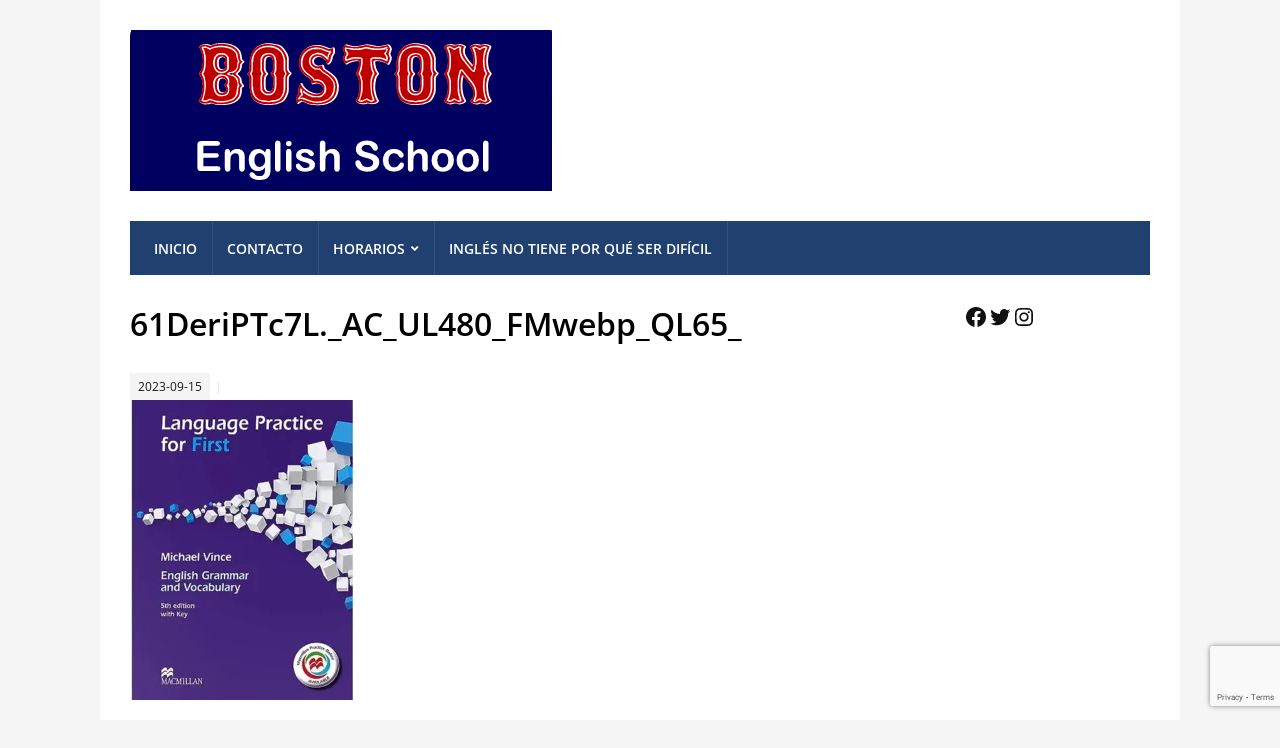

--- FILE ---
content_type: text/html; charset=utf-8
request_url: https://www.google.com/recaptcha/api2/anchor?ar=1&k=6LdORRgoAAAAAAUlK_Mbagd5PCoQZe56CfmHgTVQ&co=aHR0cHM6Ly93d3cuYm9zdG9uZW5nbGlzaHNjaG9vbC5lczo0NDM.&hl=en&v=naPR4A6FAh-yZLuCX253WaZq&size=invisible&anchor-ms=20000&execute-ms=15000&cb=yxvubze7llwu
body_size: 44980
content:
<!DOCTYPE HTML><html dir="ltr" lang="en"><head><meta http-equiv="Content-Type" content="text/html; charset=UTF-8">
<meta http-equiv="X-UA-Compatible" content="IE=edge">
<title>reCAPTCHA</title>
<style type="text/css">
/* cyrillic-ext */
@font-face {
  font-family: 'Roboto';
  font-style: normal;
  font-weight: 400;
  src: url(//fonts.gstatic.com/s/roboto/v18/KFOmCnqEu92Fr1Mu72xKKTU1Kvnz.woff2) format('woff2');
  unicode-range: U+0460-052F, U+1C80-1C8A, U+20B4, U+2DE0-2DFF, U+A640-A69F, U+FE2E-FE2F;
}
/* cyrillic */
@font-face {
  font-family: 'Roboto';
  font-style: normal;
  font-weight: 400;
  src: url(//fonts.gstatic.com/s/roboto/v18/KFOmCnqEu92Fr1Mu5mxKKTU1Kvnz.woff2) format('woff2');
  unicode-range: U+0301, U+0400-045F, U+0490-0491, U+04B0-04B1, U+2116;
}
/* greek-ext */
@font-face {
  font-family: 'Roboto';
  font-style: normal;
  font-weight: 400;
  src: url(//fonts.gstatic.com/s/roboto/v18/KFOmCnqEu92Fr1Mu7mxKKTU1Kvnz.woff2) format('woff2');
  unicode-range: U+1F00-1FFF;
}
/* greek */
@font-face {
  font-family: 'Roboto';
  font-style: normal;
  font-weight: 400;
  src: url(//fonts.gstatic.com/s/roboto/v18/KFOmCnqEu92Fr1Mu4WxKKTU1Kvnz.woff2) format('woff2');
  unicode-range: U+0370-0377, U+037A-037F, U+0384-038A, U+038C, U+038E-03A1, U+03A3-03FF;
}
/* vietnamese */
@font-face {
  font-family: 'Roboto';
  font-style: normal;
  font-weight: 400;
  src: url(//fonts.gstatic.com/s/roboto/v18/KFOmCnqEu92Fr1Mu7WxKKTU1Kvnz.woff2) format('woff2');
  unicode-range: U+0102-0103, U+0110-0111, U+0128-0129, U+0168-0169, U+01A0-01A1, U+01AF-01B0, U+0300-0301, U+0303-0304, U+0308-0309, U+0323, U+0329, U+1EA0-1EF9, U+20AB;
}
/* latin-ext */
@font-face {
  font-family: 'Roboto';
  font-style: normal;
  font-weight: 400;
  src: url(//fonts.gstatic.com/s/roboto/v18/KFOmCnqEu92Fr1Mu7GxKKTU1Kvnz.woff2) format('woff2');
  unicode-range: U+0100-02BA, U+02BD-02C5, U+02C7-02CC, U+02CE-02D7, U+02DD-02FF, U+0304, U+0308, U+0329, U+1D00-1DBF, U+1E00-1E9F, U+1EF2-1EFF, U+2020, U+20A0-20AB, U+20AD-20C0, U+2113, U+2C60-2C7F, U+A720-A7FF;
}
/* latin */
@font-face {
  font-family: 'Roboto';
  font-style: normal;
  font-weight: 400;
  src: url(//fonts.gstatic.com/s/roboto/v18/KFOmCnqEu92Fr1Mu4mxKKTU1Kg.woff2) format('woff2');
  unicode-range: U+0000-00FF, U+0131, U+0152-0153, U+02BB-02BC, U+02C6, U+02DA, U+02DC, U+0304, U+0308, U+0329, U+2000-206F, U+20AC, U+2122, U+2191, U+2193, U+2212, U+2215, U+FEFF, U+FFFD;
}
/* cyrillic-ext */
@font-face {
  font-family: 'Roboto';
  font-style: normal;
  font-weight: 500;
  src: url(//fonts.gstatic.com/s/roboto/v18/KFOlCnqEu92Fr1MmEU9fCRc4AMP6lbBP.woff2) format('woff2');
  unicode-range: U+0460-052F, U+1C80-1C8A, U+20B4, U+2DE0-2DFF, U+A640-A69F, U+FE2E-FE2F;
}
/* cyrillic */
@font-face {
  font-family: 'Roboto';
  font-style: normal;
  font-weight: 500;
  src: url(//fonts.gstatic.com/s/roboto/v18/KFOlCnqEu92Fr1MmEU9fABc4AMP6lbBP.woff2) format('woff2');
  unicode-range: U+0301, U+0400-045F, U+0490-0491, U+04B0-04B1, U+2116;
}
/* greek-ext */
@font-face {
  font-family: 'Roboto';
  font-style: normal;
  font-weight: 500;
  src: url(//fonts.gstatic.com/s/roboto/v18/KFOlCnqEu92Fr1MmEU9fCBc4AMP6lbBP.woff2) format('woff2');
  unicode-range: U+1F00-1FFF;
}
/* greek */
@font-face {
  font-family: 'Roboto';
  font-style: normal;
  font-weight: 500;
  src: url(//fonts.gstatic.com/s/roboto/v18/KFOlCnqEu92Fr1MmEU9fBxc4AMP6lbBP.woff2) format('woff2');
  unicode-range: U+0370-0377, U+037A-037F, U+0384-038A, U+038C, U+038E-03A1, U+03A3-03FF;
}
/* vietnamese */
@font-face {
  font-family: 'Roboto';
  font-style: normal;
  font-weight: 500;
  src: url(//fonts.gstatic.com/s/roboto/v18/KFOlCnqEu92Fr1MmEU9fCxc4AMP6lbBP.woff2) format('woff2');
  unicode-range: U+0102-0103, U+0110-0111, U+0128-0129, U+0168-0169, U+01A0-01A1, U+01AF-01B0, U+0300-0301, U+0303-0304, U+0308-0309, U+0323, U+0329, U+1EA0-1EF9, U+20AB;
}
/* latin-ext */
@font-face {
  font-family: 'Roboto';
  font-style: normal;
  font-weight: 500;
  src: url(//fonts.gstatic.com/s/roboto/v18/KFOlCnqEu92Fr1MmEU9fChc4AMP6lbBP.woff2) format('woff2');
  unicode-range: U+0100-02BA, U+02BD-02C5, U+02C7-02CC, U+02CE-02D7, U+02DD-02FF, U+0304, U+0308, U+0329, U+1D00-1DBF, U+1E00-1E9F, U+1EF2-1EFF, U+2020, U+20A0-20AB, U+20AD-20C0, U+2113, U+2C60-2C7F, U+A720-A7FF;
}
/* latin */
@font-face {
  font-family: 'Roboto';
  font-style: normal;
  font-weight: 500;
  src: url(//fonts.gstatic.com/s/roboto/v18/KFOlCnqEu92Fr1MmEU9fBBc4AMP6lQ.woff2) format('woff2');
  unicode-range: U+0000-00FF, U+0131, U+0152-0153, U+02BB-02BC, U+02C6, U+02DA, U+02DC, U+0304, U+0308, U+0329, U+2000-206F, U+20AC, U+2122, U+2191, U+2193, U+2212, U+2215, U+FEFF, U+FFFD;
}
/* cyrillic-ext */
@font-face {
  font-family: 'Roboto';
  font-style: normal;
  font-weight: 900;
  src: url(//fonts.gstatic.com/s/roboto/v18/KFOlCnqEu92Fr1MmYUtfCRc4AMP6lbBP.woff2) format('woff2');
  unicode-range: U+0460-052F, U+1C80-1C8A, U+20B4, U+2DE0-2DFF, U+A640-A69F, U+FE2E-FE2F;
}
/* cyrillic */
@font-face {
  font-family: 'Roboto';
  font-style: normal;
  font-weight: 900;
  src: url(//fonts.gstatic.com/s/roboto/v18/KFOlCnqEu92Fr1MmYUtfABc4AMP6lbBP.woff2) format('woff2');
  unicode-range: U+0301, U+0400-045F, U+0490-0491, U+04B0-04B1, U+2116;
}
/* greek-ext */
@font-face {
  font-family: 'Roboto';
  font-style: normal;
  font-weight: 900;
  src: url(//fonts.gstatic.com/s/roboto/v18/KFOlCnqEu92Fr1MmYUtfCBc4AMP6lbBP.woff2) format('woff2');
  unicode-range: U+1F00-1FFF;
}
/* greek */
@font-face {
  font-family: 'Roboto';
  font-style: normal;
  font-weight: 900;
  src: url(//fonts.gstatic.com/s/roboto/v18/KFOlCnqEu92Fr1MmYUtfBxc4AMP6lbBP.woff2) format('woff2');
  unicode-range: U+0370-0377, U+037A-037F, U+0384-038A, U+038C, U+038E-03A1, U+03A3-03FF;
}
/* vietnamese */
@font-face {
  font-family: 'Roboto';
  font-style: normal;
  font-weight: 900;
  src: url(//fonts.gstatic.com/s/roboto/v18/KFOlCnqEu92Fr1MmYUtfCxc4AMP6lbBP.woff2) format('woff2');
  unicode-range: U+0102-0103, U+0110-0111, U+0128-0129, U+0168-0169, U+01A0-01A1, U+01AF-01B0, U+0300-0301, U+0303-0304, U+0308-0309, U+0323, U+0329, U+1EA0-1EF9, U+20AB;
}
/* latin-ext */
@font-face {
  font-family: 'Roboto';
  font-style: normal;
  font-weight: 900;
  src: url(//fonts.gstatic.com/s/roboto/v18/KFOlCnqEu92Fr1MmYUtfChc4AMP6lbBP.woff2) format('woff2');
  unicode-range: U+0100-02BA, U+02BD-02C5, U+02C7-02CC, U+02CE-02D7, U+02DD-02FF, U+0304, U+0308, U+0329, U+1D00-1DBF, U+1E00-1E9F, U+1EF2-1EFF, U+2020, U+20A0-20AB, U+20AD-20C0, U+2113, U+2C60-2C7F, U+A720-A7FF;
}
/* latin */
@font-face {
  font-family: 'Roboto';
  font-style: normal;
  font-weight: 900;
  src: url(//fonts.gstatic.com/s/roboto/v18/KFOlCnqEu92Fr1MmYUtfBBc4AMP6lQ.woff2) format('woff2');
  unicode-range: U+0000-00FF, U+0131, U+0152-0153, U+02BB-02BC, U+02C6, U+02DA, U+02DC, U+0304, U+0308, U+0329, U+2000-206F, U+20AC, U+2122, U+2191, U+2193, U+2212, U+2215, U+FEFF, U+FFFD;
}

</style>
<link rel="stylesheet" type="text/css" href="https://www.gstatic.com/recaptcha/releases/naPR4A6FAh-yZLuCX253WaZq/styles__ltr.css">
<script nonce="Motz-ftOa3e9tCduzqoweA" type="text/javascript">window['__recaptcha_api'] = 'https://www.google.com/recaptcha/api2/';</script>
<script type="text/javascript" src="https://www.gstatic.com/recaptcha/releases/naPR4A6FAh-yZLuCX253WaZq/recaptcha__en.js" nonce="Motz-ftOa3e9tCduzqoweA">
      
    </script></head>
<body><div id="rc-anchor-alert" class="rc-anchor-alert"></div>
<input type="hidden" id="recaptcha-token" value="[base64]">
<script type="text/javascript" nonce="Motz-ftOa3e9tCduzqoweA">
      recaptcha.anchor.Main.init("[\x22ainput\x22,[\x22bgdata\x22,\x22\x22,\[base64]/[base64]/UC5qKyJ+IjoiRToiKStELm1lc3NhZ2UrIjoiK0Quc3RhY2spLnNsaWNlKDAsMjA0OCl9LGx0PWZ1bmN0aW9uKEQsUCl7UC5GLmxlbmd0aD4xMDQ/[base64]/dltQKytdPUY6KEY8MjA0OD92W1ArK109Rj4+NnwxOTI6KChGJjY0NTEyKT09NTUyOTYmJkUrMTxELmxlbmd0aCYmKEQuY2hhckNvZGVBdChFKzEpJjY0NTEyKT09NTYzMjA/[base64]/[base64]/MjU1OlA/NToyKSlyZXR1cm4gZmFsc2U7cmV0dXJuIEYuST0oTSg0NTAsKEQ9KEYuc1k9RSxaKFA/[base64]/[base64]/[base64]/bmV3IGxbSF0oR1swXSk6bj09Mj9uZXcgbFtIXShHWzBdLEdbMV0pOm49PTM/bmV3IGxbSF0oR1swXSxHWzFdLEdbMl0pOm49PTQ/[base64]/[base64]/[base64]/[base64]/[base64]\x22,\[base64]\\u003d\\u003d\x22,\x22R8KHw4hnXjAkwrINRWs7UMOUbmYNwoLDtSBvwrJzR8K6CzMgLcONw6XDgsOxwqjDnsOdYsOWwo4If8Kxw4/DtsOLwq7DgUk+WQTDoE8hwoHCnUPDky4nwqMULsOvwrDDusOew4fCrMO4FXLDpgghw6rDisObNcOlw4kDw6rDj0zDgz/DjX3CtkFLcsOCVgvDiz1xw5rDjUQiwr5fw78uP0jDpMOoAsKQU8KfWMOwYsKXYsO/ZDBcLcKQS8OgQ29Qw7jCjzfClnnCowXClUDDpnN4w7YnFsOMQFwZwoHDrSd9FErCkmMswqbDr0HDksK7w5/Cn1gDw4bCsR4bwrjCocOwwozDjsKoKmXClsKSKDI6woc0wqFlwrTDlUzCjyHDmXFuWcK7w5gBY8KTwqYUQ0bDiMOzGBp2CMK8w4zDqg7CpDcfLWFrw4TCjMOWf8OOw7N4wpNWwr8Fw6dsSsKIw7DDu8O/PD/DosObwr3ChMOpPl3CrsKFwpjCulDDgljDicOjSSYPWMKZw4NWw4rDom7DpcOeA8KUawDDtk3DkMK2M8O6OlcBw6o3bsOFwp87FcO1PhY/wovCm8OlwqRTwpgqdW7DrEM8wqrDpcKLwrDDtsKgwoVDEB3CpMKcJ0wbwo3DgMKpLS8YCsO8wo/CjjTDp8ObVE0WwqnCssKFEcO0Q2vCuMODw6/DvcKvw7XDq0dHw6d2Uz5Nw4t3eFc6Ln3DlcOlGHPCsEfCj1nDkMOLJGPChcKuCibChH/Co39GLMOrwq/Cq2DDsXohEXvDlHnDu8KOwpcnCnIIcsOBVcKzwpHCtsOGJxLDiiXDmcOyOcO9wpDDjMKXcUDDiXDDvwFswqzCkcOIBMO+TQ54c1DCr8K+NMO8EcKHA1XClcKJJsKWVS/DuRHDk8O/EMKbwqhrwoPCsMODw7TDoiM+IXnDuEMpwr3CkMKaccK3wrTDrQjCtcKLwrTDk8KpGFTCkcOGHlcjw5kVBmLCs8Oww4nDtcObDmdhw6wpw63DnVFjw4Muen3Cizxpw7zDoE/DkizDn8K2TjXDicOBwqjDrcK1w7Imfz4Xw6E8LcOuY8OiPV7CtMKDwrnCtsOqGcOwwqUpJ8OUwp3Cq8KMw6RwBcKsdcKHXT3CtcOXwrEowolDwovDo3XCisOMw5PCmxbDscKNwpHDpMKRD8OvUVpzw4vCnR4pSsKQwp/Dt8K9w7TCosK3bcKxw5HDoMK8F8OrwoXDhcKnwrPDiFoJC28Bw5vCsiDCgmQgw4gVKzhkwpMbZsOkwpgxwoHDrMK2O8KoI3hYa3DCn8OOITthSsKkwqswO8Oew73DvWo1SMK0J8Odw7XDhgbDrMOSw4R/CcO6w7TDpwJIwozCqMOmwoM0HytadMOAfTDCkkovwocMw7DCrhLChB3DrMKBw4sRwr3DsmrClsKdw6/CmD7Di8KzfcOqw4EyX2zCocKXXSAmwrdNw5HCjMKgw7HDpcO4UsKWwoFRbAbDmsOwb8KkfcO6T8Ktw7jCsgPCscK2w5bCi1ZiHGMpw79lYTLCpsOwJ2ZtNlFkw6R1w5jCqcOQFCPCkcOMGk/DpcObwpTDnl3Cj8K4QsKLXMKdwoVtw5cOw7/DuhnCjEPCscOXw7dAZkNcEcKuwrLDuHLDncKQMjHCrlluwrPCsMOrwqMywp7DscOuwo/DgzbDpioEbUrCpyAJM8KkacObw5g4c8KCV8O8QV94w4XCmMOIVifCkcK+wpUJalvDp8OFw5F/wq4DCMOsG8KSNR/DlWVUBcK3w53DlD9XeMOQMcO9w4MeRMODwpAuA1U5wqwANU7Cj8O2w6IQewLDkFpPJAfDviogMcO3woPCkycXw6DDnsKpw7QAOMK+w7nCssOJC8Ksw4HDpRDDuSsIbcK8wrsdw7ZfEcKNw4E1SsK4w5bCtlNwOxjDpDwlE0dpw7/[base64]/CmW3CoB7Cn1PDuDXDucKXwp7CjcKpw4lbAQFnG2Y2EW3DmgnCvsOWw4fDkMOZZMKXw7IxLmDCshYOaxzCmFtASMKlKMKRA2/Ct2LCrVfCgkrDpkPDv8OOCHlSw6jDoMOofFjCm8KKTcO9wr97wqbDt8OfwpTDr8Oyw43Dr8OkPMKWVHfDmsOdSXo9w4DDmzzCrsKPFsKjwotbwonCo8Opw7g7wozCj28ROsOIw5INUHo+V0cwSnUrVcO8w5hXWzjDo13ClSs+XU/CnMOnw6Frd25gwqdfSk9ZFQo5w4RYw5IEwqYrwqDCqFvDilXCsyXCpj/DtE9hEhAceWHDpht9B8OGwqDDm3rCicKLU8O0AcOzw63Dh8KkHsK4w45owrjDsAHChMK0VhY3IT4TwqkyLSMew7YXwpNfLsK9FcO5wpcyOFzCqDvDl2fClMOuw6RwQjVrwoLDj8KbHMOFC8K8wqXCp8KxT359LgHCn3TCpMKuaMO4bMKXKHHCqsKIasO7esKWIcOdw4/DtSXDv24FQMOSwonCpz3DkA07woXDiMO9w6TCnsKqCHHCvcKswowLw7DCl8KMw7/DmE/DtMKZwprDmzDCgMKdw4LDl0/Dr8KMaj7CisKawqPDu1PDpCfDjV4zw5VzOMOAUMOGwo3CvjXCpsOFw45MYsKUwrLCk8KSZVsZwq/DvEjCnMKewo1mwrc0H8KVAMKzKMOpTR0twpRLAsKwwr/Cr0XCuCBCwrbCgsKFG8Oew48rW8KxViAiw6VywrgaacKFEsKqb8KbUW5Zw4rCjsOlHhMZPXQJLWQGNljDjktfBMO/ecOdwp/Dn8KiYyZVVMODCQIhKMOJw5vDhXpCwq0NJyfCuEYtRSDDq8OHw7fDqcKkHyrDnHxGMTbDlH3DjcKgF1DCiWcCwqTCjsKmw5/[base64]/Di3l+J00Mw5jDg8OkE8KtMl/DgsOcwoE4w6jDscOuFMKPwoxWw7lGPU0ewqpJExbCiSnCp2HDplzDrh3Dv0tmw5zChDXDssKOw6zCj3vDsMOXT1suwrV1wpItwrzDhsKoThZRwrQPwq5gUcK5XcOMfcOnaW50Y8KoPSnDnsKJU8KxeUVewpPDm8Kvw4TDvMKpQU4qw6M4OzDDhULCqsO1DsK/wq/Dmj3DmMOJw6hYw7AZwrsWw6RDw7TDiCB6w4EyRzl9woTDh8KGw6fDv8KPwo/DhcKiw7wdRCIAX8KXw7sPcBRWHDcGBxjDm8OxwqkXNcOow5k/QsOHUmDDiA/DhsKswrXDpnoMw6HCu1BwMcK/w6zDo1MJMMOYVlPDtsK2w7PDqcKbFMOWYcOJwr7ClkfDsi1MQSrDtcKwEcKLwrDCqFPDucKUw7dawrTCukzCvlbCm8O/asKFw6o3eMKQw6HDtsOTwp0bwqPCumPDsCMyQjE/SHJZQMKWcFPCoH3Do8OgwqDCmcOIw6osw7PCgy1qwrkBwpnDgsKdcho4AcKofcOfRcO2wrXDvMOow57CvXLDoyZ9XsOSDcKrVMKbMcOHw4/DgGgkwozCjUZFwrQww6EmwoTDmcO4wpjDrkvCsUHDu8KYBGrDk3zCrsKJICNgw6llwoLDtsKXw4MFOX3CrcKbHgllThw9MsKsw6hewqA/NzBLwrRHwoXCv8KWw7nDpsOxw6xWVcOBw5oCw6DDpsOewrx1bMOdfQbDlsOjwqJBJ8K/w6vCm8OUacOFw793w7Jgw4BuwpvDosKGw6U4w5HClX7Dj117w6DDvR7DqRZlCTbCuX/DksOTw5fCsFDCiMKGw6fCnnXDnMOMUMOKw5HCssOtSxZ4w5PDncOLX1/DiX1zwqvCoyAHwrIve3TDqDpow7MMPATDulPDiEbCqENPHURWOsOFw4xAJMKyCxTDi8Ogwr/DhcOJSMOXZ8KnwqPDkj3DjMODc3INw6/[base64]/DmRNAZMKEwoRDw5/Cm8OGwr7Du8OWYsKvwrkCB8OJU8KddsOyA3QkwoHCgcK+KsK7VERKJsOxR2rClsOSwo4SBxfDnHfCmjjCo8K/[base64]/[base64]/w4pyGsOEw5s9wp7DhlHCpAAyd8Ovw758wpdnZcKRw73DuynDvQrDosKuw4vDr2cfBzcfwq/DtSlow67DhA7DmU7CmB1+wpUBVcORwoN+wrhyw4QWJMKew5zCnMKVw6ZAb0DDn8O6FyMdXcKgVsOiGjDDqMO5dcKKCChBcMKQWjrDhMObw5LCgsOvLTPDj8O6w7/DgsK4DSEmwqHCi3LCh2AfwpwiCMKFw54TwpkocMK8woXChgjCpRgFwqjCo8KRBCHClsOnwpByfMO3EBbDoXfDhsOfw7DDszDCocKwUA3DiyDDpRhiacKqw5oLw6oKw7oewq1Gwp0DTX5WAHwJV8KLw6XDnMKRQlrCok7ChcO7w5NcwrzCkcK3cB/DoltVTMKaK8OKCmjDujQLY8OIEivDrlLCpnpawqdCWAvDihc6w54PaB/[base64]/ChjrDhBvCimDDoMKrwpbDiMOKasO1I8KfW2llw6BCw5/CkkXDvsKYFsOcw4Fuw5fDoCx3Kx7CkS/Drzw3woHCnGg6UGnDvcKGW09Qw4ZRFMK3QVfCoWV7KMOCwo5ew4bDp8OAdxLDl8Kjwr92DcOYSVDDpTwTwp5cw6pcBXIjwonDn8Ogwo4IAmU8Gz/Ci8KZHcK1RMKhwrJrLgcawoIDw4bCrUQ0w5nDvsK2McO1MsKGK8K3f1DCgWJ/XHXDpMKxwrBrGsOYw6/DsMKncFjCvx3DpMO6JcKIwoguwr/[base64]/[base64]/[base64]/DgRHCncOQw6ogw77CgltCw48YLcKVIWXDv8K1w5fDmlDChcKxwrXDpBlBwoI6wpYbwqYow549HcKDCmnDhxvChsOOEyLClcKJwqLDvcOvBS96w4DDtSAQbyfDn0vDs3YWw5o0wpDDtcKtHBFDw4MDJMKzRx7DvVlfccK0wq/[base64]/[base64]/w5lvPCDDpTHDtMOqwr94LMO4VMOOFWrDucOpwogiw4XDhkTDhHzCgsKow5lWw7E7WcKSwoXDssKHAMK+MMKpwqzDlDEHw4FFVTpJwrUzwr0OwqkWQyEDwobCuyoJXcKBwolewrnDoAbCsRlUe2DDilrClcOKwptHworCn0rDmcOWwo/CtMO5bQxjwqjCj8OfX8OUw4bDhU3CoHPCksOOw57Ds8KUE3vDrWPDhW/Dr8KKJ8O1Vmx9fV43wonCmgddw4XDrcOSYcO2w4/DvFFAw7l3acK9wrcBOzl3ATHChlvCm0FmRcOiw7AnQsOEwoAIeiLCkCkpw4DDpMKECMK2VcK/B8OGwrTCp8KTw45gwp9QY8OfambDhVU7w6HDrA/Dii8Mw5ghMsODwoxuwqXDi8O+wq1zXUUQwoHCucKddmLCgcOUWcOYwq8Uw6Q4NcOHI8OXKsKMw4gIeMK1Pg/CsCAZZkd4w7/Dg31ew7jDkcKfNcKNdMOywq/DpsO/[base64]/CoMOqwpgsYVfDqcOOZ8Kaw5J/[base64]/[base64]/[base64]/CssKpw5zDiMK/VFXDqRdswrBkw55gQsKCB1/DmQ0PbMOxW8K/w57DlsObCW9CYcOuMhkjw5jCjl1sMUhuPlYMWhQ4c8OiRMKUwo4VM8KKJsOHBsKhIsOaDsOfFMO7KMOBw4g7wp1JcsKuwplzUxFDEXpMYMKdWQAUKA5BwpzCisK/w457w61pw44ywoFcOBNdenrDjsKBw6k+TDvCiMO+VcK7w4XDnsO2HMK1Qh/CjRnCjiAlwoHChsOfegfCsMOZaMK+woAww6LDlh0Rwrt2Hn9OwoLCuHnCk8OpP8Ocw6nDs8OuwpjDrjfDgsKcEsOewqEzwqfDpMKXw4/ClsKGdcKgUUVMSMOzCRHDsgrDncK/[base64]/[base64]/w54VwpzDgMK6w5zDtHwGC8Ozw6zDvcKYfsKRwq3DrsKKwo3CtwVJw4JlwoZ2w6Vyw7LCqT9Mwo5wGXzCgsOZCxHDjUDCucO3HsONwo9/[base64]/[base64]/DocK7wrgfwq8Ww4I+C2fCsmlVw7gWXBjCsMOuRsO1Q0fDqUsaBcO5wpETUGcmPcOTw5PCmiVswqnDn8Kaw7XDp8OGBQ9YXcK6wprCkMOnBC/CocOow4zCmgnCv8KvwrTCtMKVw69uby3DocKeW8OdDTfCh8OXw4TCrRc0w4TDq2gmw53CpThrw5jCm8O0wrErw5gLwpbClMKbQMOcw4DDr213wosvw6lMwp/DksKJw4tKw4k2IMOwGRLDlXfDh8OLw7QTw50Yw5sYw5pPfxoENMK3GcKnwq0nKlzDiy7DmMKPb1MwAsKcMFpew6UAw5XDlsOuw4/CvMKmIMKBa8Oye3DDm8KkB8KCw7bCj8O+M8Opw7/Ct2HDv23DjRnDsjgRB8KyF8OXUhHDucOUC3IEw67CuxPDlEkrwoLDvsK8w5I5wr/CkMOTE8KYFMKfK8OEwpM4PS7Ci1prRSjClcOSdREYKsKBwq8OwownbcKtw4YNw5FOwqRrdcOfOsK4w5t/DwhNw553wr3CvMOyb8KjNjbCnMOxw7Qmw5fDqMKHX8O3w43DrsOKwp0sw57CrMO4BmXDiHcxwo/CmcOEZUZ/asKCJ0fDscKmwoR/w6rDjsO/wqARw77DlHpIw4lIwp8xwrkySzjCm0HCiH/[base64]/DuFfCjMKnO8KKQcOFwrnCtTomCgEOA8K9w7zCgMOQGsKKwpJKwqUyby9/woLCoX4fw5zCkwBJw6bClVxmw640w7XDkQAiwo9bw63CvcKYQCzDlxxzS8OSZcKuwq7Ch8OkUwMCFsO/w43CgS3ClMKLw5bDr8K7csKyFis/RywJw4vCqmluw4bDncKSw5pjwqERwoTCgSLCh8OUfcKowqlULxAdFMOYwr0Tw77ChsOWwqBTXcKYNcO9YGzDlMKEw5zDgBTDucK9csO0YMO8E1tvVCMMwpx+w5BJwq3DkU/CsBsOLMO3dRTDh3NNdcOnw7/ClmQ3wqvCrzdiRgzCvnXDnjhtw4NgRsO8bG9Qw4E3UyRiwrzDqxnChMObwoEIccO+X8O9KMK6wroNDcKfwq3Do8K6TMOdw53CtMO8PW7DrsK+w7kXH2rCkQjDhSQQCcOBXU03w6rCuX/CmcO2FWjDkgZSw6d1woHClsKkwp7CuMKEVSPCjW3CosOKw5bCssO2fMO3w7wQw7vDvcOxFVAHUzkcJ8KSwq/Cv0fDq3bCjwsQwq0jw7nCiMOHB8K3FgrDlHdMY8OrwqDCq0J6alk7w4/[base64]/DmsK9enR3wpHCuSVkLi3DnsOKDMONwoDDjcOww4tUw43DpsKcw6PCgcK0KkfDnhouw5DDsWPCnUPDmMOCw5M/Y8K0fsKkAlfCnDYxw47CrMOhwr9Nw7rDkMKTw4DCrk4eCcOBwr3CjsKWwo4lBsOufynDlcOrAxrDvcKwXcKAXEcjUntmw7Q+XmpjTcO8a8KQw7jCr8KTwoILUMKTSMK9EWJWK8KNw4rDqFvDi0fCo3zCrXhIPcKPZMOyw5Bew48Fwotrb3zDhcO6RALDjcKwcsK/w4JWwro9B8KRw5fCq8OewpfDpAzDssKRw4DCmcKOdkfCmF4raMOvwobDiMKtwrwkDRoTexzCuwFBwo/DiWwDw5DCksOBw6XCpcOKwofDhVDDrMOSw7nDp3PCm1TCi8KRLBBOwqxrbDfCrcOaw4DDrWnDjG3Cp8OrIj0ewrsGw69ucXsULH8aa2J/[base64]/[base64]/CksKYwrTCvMKhb18Iw6DCtMK6f23CkcOXw60Rw7zDiMKWw4lUWknDkMKDFxPCp8KSwpZCaFJzwq1MbsODwoTDisOwI3lvwqcTVsOnw6BKBzxjw79pdm7DjcKnf1LDvWwueMOawrTCs8OmwpnDp8O4w6hKw7zDp8KNwrh/w7rDvsOrwr7Cm8OuZTw3w5rCpMOjw5TCgwAQJkNAw6zDhMKQNHfDqjvDlMKyTmXCicObfsKgwonDksO9w6LCgsK1wq1zw5cjwoNSw6zDkk7Cs27DhynDuMK5w57DuRZXwoNvSsKjDsK8GsO+wp3CtsKrWcKBwrVTF0Z/K8KXLsOXw74rwohcccKZwpYLbgFCw4lpesKmwqouw7fDgG1COzfDlcOtwqnCvcOGIx7Cj8OowokXwrQlwqB0KsO6cUdYPcOcRcKsBMOWB1DCvmcRwonDmh4lw5Jyw7Imw6TCplYEG8OjwobDrE49wo/CpGHDjsKlNFjChMOBFUoiWHM0X8K/wqnCtyDCv8O4w5/CoVrDvcKwFzbDp1URwpNbw4M2woTCtsK5w5sSRcKOViTCmzHCvUvClxXDnUMZw6rDu8KqFgo+w6MdYsOZwoIAfsO5SUhaT8O8D8OqWsO+wrLCqU7CiHIeJ8O6PRbCjsKmwrrDn2hswrRdTcOhB8Ofw5fDuTJKw5bDinZQw4/CqMKcwqTCvsOlw6jCmkLClnhYwozCo1DCkMOTI04ZworDtsKdGSXCr8ODw5cIVGHDq3nCssKdwr3Clg0PwrHCsCTCiMOEw7wowqIzw5/DkBUAOsKDw5DDrHseS8OmasKzDUHDncKwZhLClMOZw4c3wpsoEw/Cm8OtwosZUcKlwoo/Z8OBZcO9K8KsDTBcw405wr9cwovCjWTCqiLChsOew4zCp8OiH8Khw5TCkhHDv8OHWcOSck4yJiQWEMKEwp7CnigUw6bCmnnCtArCnw0pw6HDtMKXw6NtY316wpPCj0fDlsOQA2g0w4N8TcKnw6E4wox3w7TDlG/DthF5wp8Mw6QYw6XDgsKVw7LDr8KZwrIEAcKjw7TChwrDm8OVb3HCkF7Cl8O9PS7Ck8KDZFnCjsOVwr8uTgYnwqjCrEwTT8OhdcOdwp7CmAPCjsOlUsOWwoDCgzpxNFDDhzTDpcKAw6l5wqjClcOiwp3DsD/ChcKBw7DCtgoFwojCli7DpcKrLQdOBzXDtsKNXnrDtsKFwoc+w5DDikkXwpBQw7/CiCfCkMOTw47CicOrNMOlC8KwKsOxKcK5w6ZSVMOfw4vDlWNDesOHPcKtN8OROcOhKCnCgcKcwpUKXyjCjw/DssOTw5TDiCIrwqAMwqXDvkXDnGN2wr7CvMKyw4rDvB5hw6ldScKKNcKVwrBjfsKqL20Hw53CpxLDtMOYw5QxNcKZfiN+wrt1wqEnLyzDjQwew4tkw6tIw4zCki3CnHFgw7XDugFgJlzCiWlswqbCmwzDhjXDo8OvaHIaw5bCoT/Dgg3Dj8KZw6rDnMKiw7swwp9mA2HDtUVjwqXCu8KLJ8OTwp/CtMKPw6Q9RcKXNsKcwoR8w5g7UxEEQjfDtMKbwovDlzfDkn/DiBbCjXQiRgIcRwXCm8KdR3o6w4PCpsKuwppBBcOuw7ELdhvDv14Ow6nDg8OEw6bDpEddZCLCiHl/wppQLMKGwobDkDLDtsO/wrIDw6VOwrw0w5oZw6jDusODw5nDvcOEF8K/wpRqwo3CvX0ZNcOiKMK3w5DDksK/wr/DvMKDSsKZw5DCmTp8wrZrwpYXWgHDr1DDvDd7PB0mw5F5F8O5KcKiw5tjIMKqM8O7SgU7w7DCgsKYw53DghDCvzPDvi1Xw6JLw4VrwrDCt3dYw4LCrjkJK8KjwqJSwrXCo8K4w4ISwpZ/OsKsZhPDnGlXIsKPJzwlwqHCpsOQf8KWE3Asw5F+X8KNNsK6w5tqw6LCisOzSjYkw6Zlw7rCug/DhMO8asO8RiHDvcKnw55ww4gSw7bCizrDgURHw6gyABvDvBElH8OAwojDn1c6w7LCiMObdkIww4nClsO/w5nDmMODUgVdwqgIwprCsB0/TTXDlzbCksOxwoXCmDBUJcKhJ8OCwoXDjXDCrFvChsKwLHAlw7V8OUbDqcOrbMONw5/DrBXCuMKIwqgAf11ow6DCrsOjwrsXw5zDoHnDoArDggcdwrnDsMKMw7vDiMKAw4jCiQUIw7MXXsKeJkTCmCPDqmYuwqwOGl0yC8KKwpdlHHMjfXLCjC3CmcKqE8KHamzCihIqwpVmwrLCgFNjw6UKTzXCrsK0wolGw53Cj8OlPlo8wq7DjsK1w6xaN8O4w6sCw6/DqMOKwpMhw5tSw77CqcOfaBrDuh/CrMK8QGtXwoNrHnbCosKeM8O+w4Emw75rw5rDvMK8w79Lwq/[base64]/CrHMgO8OKMcOXw4zChxfCpsOoZcOAKg7DjcK9I8KVw5BAZQQZd8K/D8Odw6LDosKCw6t1ecKqecOnwrhKw7/CmMKTHlXDhCo5wo0zFnN/[base64]/[base64]/ahRPwoIdDAMCw5vCnsKIw5LDkMKIwoPDsMK1wq1SfMOXw6TCiMK/w54lUjfDnFVrOBklwphsw7FJwrTCkW/DungoPCXDqcO8fGbCpyzDrcK7MBrCksKcw6XDucKDE0ZsACVwPMK3w5QCCDPCqWRfw6vDo0Zaw6sqwobDiMOYCsOgw5LDocKqKk/CqMOfXMKowptsworDm8KqEzrCmHsywpvCllYeFsK/[base64]/Dh8OGw7vDiMKpw5rCi8KfAMKcbDIHR2vDscKYw78NEcOkw6vCi3rCnsOFw5rCl8KDw4zDrMKxw4PDu8Knw4s4w6JwwrnCsMK4eGTDnMKzBxZ2w70mAggTw5XDp3TCslbCjcOWw5UsAFrCsip0w7XCklLDnMKNRMKYccKRI2PDmsOZD1/Dv3wNFsKLY8Ozw7IVw6YebQ19w4t7w7c8Q8O1TMKgwop4EsOFw7/CocKFBS9bw7xFw5PDtTFTw5TDscKmMTTDg8KUw64QO8O/MMKmwpTCj8O2JcOGQTpJw4kuIMOqI8Kyw5zDpVl6woZlRmVPwqHCsMKqd8Ogw4EAw7zDtMKuworDgRoBKMKARcKiOz3CvAbClcOCwoPCvsKiw6/[base64]/CkGzDvsOhwqlOwrLDk8Khw7hVGWrCkjzDpkZew5Q3KHzCj1jCoMKiw6t/[base64]/Dt8KRwr5iw5ZKPcKfOcKMwoYaIcK8w6DDpMKVw7VrwoJHwqwjw4USCsOAw4FvAQTDsGlow6vCt1/[base64]/ZcOefMOXEzrDkMOWX1ZFci8Xw4RawrfDn8O6wrcHwp3CtBQFwqnCucKBw5TClMOEw6XCs8K9DMOcGsKpelg/UMKDA8KaC8KRw40uwqt7XyAqUsKRw5YsLcO3w6HDucKMwqEDISzClMOFEcOrwoPDsX3ChTsJwpAiwqVuwrVgH8OdQcKfw4I6XFHDjHfCuH/CqsOlUxk6Ry44wqjDhGtfAsOawrVbwr4pwrHDkUrDo8OvJcKHfcKPdMOgwoR+wrYtdTgDaV0mwocow5lCwqEDWULDrcKsK8OPw65wwrPDh8K1w6vCvEFgwoLCg8OgP8OuwrTDvsKqKW/[base64]/c1vCksOnEA/DgyrDj2rDnyvClMKfw6sIw4/CglxfUG/Ck8OCecO8wrpPd3LCgMK5ESAewosnYxwrFUkcw7zCkMOCwqRYwqjCmsO7H8OpHsKOFC3Dt8KTe8OBBcOFw7JnVA/[base64]/[base64]/DpsKvwrQ8woLCvsO4w4lTw55Lw5XDncKaw6LDgBnDvzLDmMOhfyTDj8KbTsOjw7LCnlbDlcKuw7R/ScKkw4czBcOqZcKFwq9OJcK/w63DlMOAQRHCt23DkXYzwqcodFtIBzHDm1/CncOPKyF3w48ywo5tw6XCuMKxw49aW8Kewqtyw6c7wrfDo0nDrXTCssK3w5nDh1DCg8O0wrHCqzTCnsOiSMKlbS3CmjXChAfDq8OXIV1EwpDCqsO6w4NqbSdDwqbDpH/DscKndQPCucObw6jClMKxwp3Cu8KPwrA9wrTCpErCuCLDuV/DssKDLRTDi8KAG8O+UsKjNFZww5TCnEPDgwYEw7nCiMO0wrVbMcKEAwtpU8Opw7VtwqLCkMOUPsKxUz9XwoPDhU7Dnk8OARnDicOqwrs8w4Zewo7DnyvCncOgPMO/[base64]/DoDfCpmTDsMO8w488w51pwrY8dMKFdMOmw7g+Ij8PQQ7DhE8/[base64]/DsQ04a1pkS8Kxw5zDpToCw7oXSMK0wpNgXsKNw7TDv31TwoQcwq5ewrYjwpHDt2DCjsKmCF/CmFzDuMO9HRnCgMKwODXCnMOAQVgww4vCvlnDv8OwVMOBSTfCnMOUw4TDlsKCw5nDilEVaidtQsKpS1RWwqE9SsOhwoIxIXo4wpjCjS5SexR2wq/DpcOhHMKhwrdyw64rw4YvwpzDtEhLHyxLLj1/OkrCvMKwXjVcfnDDiEXCjEbDtsOUJgFvOk8wU8KXwprCnWVSIEFow43CusOmYsO3w6IRNsOoM1Q1GlTDpsKKFjDCkQNFFMKuwr3CsMOxNcKqV8KQJxPCqMKFwpLDsGTCrW9BT8O+wq7CqMOZwqNMw7wcwobChnHDuGtoKsOJw5rCscKAHQdMKMKww6dwwo/DulDDvsKCQEEKw4sywqtCaMKBUBkzYMOnYMOqw77ClTgwwrBfwobDjmUZwooyw6LDuMKDZsKPw6/CtB1iw6lAMDEjw7PDi8KSw4nDr8K3R37DtWPCscKhaAM4LSPDhsKsIMOEcxlqEigfO1/DpsO2NnwJDHpQwojDvDvDvsKlw6xNw7zCnXU+w7cywq12VV7CtMOiScOWwr3CgcKOVcK/U8OmHk5lIQFOIhAOwonClmjCrVgNfC3CpcK6I2/[base64]/DrTQ2w6HCjcO8TS4YwpIBMMKSJsK6TirCgMKswoI0GGXCn8OPP8KQw7A6wo3DuBvCtRHDvBtTw6M/[base64]/CmnPDhQ7CmSRtw4txSitIIcOkC8Owbz1AAhReEsK6wrPDljPDq8Oww4/[base64]/Csi3DoMO5w6fCvcKRwpnDog/CvlooW8KiwqLDmMO2bsK0wqZpwqrDh8Kmwq9xwr1Mw7J0BMOBwqtHXsKEwrUOw7F7ZsK1w5R0w4DCkn9pwoHDo8KxfijChBxvaC/DhcO3PsOKw7nCvMKbwocrACzDvMOSw6vDisKRZ8KgB2LCmUtWw5k9w5rCqcKRwqTCtMOVU8Kmw5Mswpw3wovCs8OHVER2TUxbwpFrwo0NwrDChcKJw5PDgTPDgW/[base64]/Cg8OeBF/[base64]/[base64]/[base64]/[base64]/MF46ecOQw57DtCJCfzHDmcOlNMK0wpjDnibDkMOUNcOWJ0lKR8O/[base64]/Dk0zDhsK/Q8OOwovDusOGwrjDqS4+w5vCuzBew4PDtcOuworCvR5fwpPCtCzCgcKPCsO5wq/[base64]/AsO8CMOATEsLw5gqCSLCrMKOw54Ww5oAeAFIwrvDigfDg8OFwp9twq9rV8OjEMKhwpxmw50rwqbDtQnDk8KFKgxkwpHDiRnCnVzCpV/[base64]/Ci8KiQMOgw4rCiAfCniAqWMOKD8KzwqDDtzLDvMKjwpvCh8OQwrtQHQ7Cm8OGQ1YDZ8KHwpUpw6Awwo3Dp1Zawpg7wpLCvShsS2MwJ2LCpsOCfMK5d11UwqJYa8KQw5U/QsKrw6UVwrXDtiQyBcK5SVcyGMKaTFfCi3HCgsOEaRDDkzckwrBJVzMCw7nCkAHCq1pLEFcfw6LDkjQbwrh9wo5ww4tLOsK2w4/DhFbDlMOOw77DgcOpwodKAsKdwpkkw7gywqsdYsOXeMKowr/DhsK/w5XCmGnCqMODwoDDhcKkw5oBYyxJw6jCpGjDg8OcIVxhOsO4RT8Xw4XCgsOywoXDiXMEw4YhwoJgwofDlcKZB08Mw57DoMOaYsOww5FqNyjCqMOPFSg6w7BgYsKywrvDiRHClk3Dn8OoTk3DosORw4/DtMK4RjXCi8ODwps7Ox7Ci8Kiw4lLwqTDlX9FYkHCgSLCtMOdVS7CqcKIdWxfPMOuDsOZBcOPwocsw6zCmBBZAMKFWcOQCsKCE8OFfT/Ctm3ChU/Dg8KgeMOWNMKNw7U8KcOIMcOfwo4NwrppLXAdTsOVVwPDlsK1woTCoMONw7nCtsOFY8KENsOgbcODG8KVwoAewrrCrzfClkVkZzHChMKXZF3DiCsDVk7Dp0M8wqMrJMKgVk7CjQxCwp4rw6jCkE/[base64]/[base64]/CjgoDYyxEFGfDlV4qNzvDunjCrg1lPlHCrcKYwojDqMKHwoTDj2pLw7XCvcKCw4QSO8OfBMKjw4Iqwpdxw63DhMKWwq5mJAB1UcKaCTkSw68qwq9pOHpLezDDqVfCm8K2w6FTZxxMwqvChMOtwpkgw4TCvMKfwosSesKVQUTCl1cyTE/[base64]/Du8Opw5DDkMKNw7/Cj8OUw5jDt3/DmBYawqxGwpbDuMOtwqDDhcOywqTChQvDssOhGVYjRXdaw6TDnwrDj8KuUMO/GcKhw7LCvsOvCMKGw57CnVzCgMOVMsOzMU7Co1UkwroswpAkEcK3w73ClyR4wrhNTG1OwovCnDHDpsKLecK0w7rDhSQpSX3DhDl7SUvDoGVzw7w7SMOgwqx2d8K/wpcXwqkIGsKgXsKmw7vCpcKVwrIjfUbDrEHDj3M4WlsLw5MQwpPDs8KUw7s9Y8KMw6nCqx/[base64]/DisOVfFgiY8Kiwol1wrfCpsKO\x22],null,[\x22conf\x22,null,\x226LdORRgoAAAAAAUlK_Mbagd5PCoQZe56CfmHgTVQ\x22,0,null,null,null,1,[21,125,63,73,95,87,41,43,42,83,102,105,109,121],[7241176,882],0,null,null,null,null,0,null,0,null,700,1,null,0,\x22CvkBEg8I8ajhFRgAOgZUOU5CNWISDwjmjuIVGAA6BlFCb29IYxIPCJrO4xUYAToGcWNKRTNkEg8I8M3jFRgBOgZmSVZJaGISDwjiyqA3GAE6BmdMTkNIYxIPCN6/tzcYADoGZWF6dTZkEg8I2NKBMhgAOgZBcTc3dmYSDgi45ZQyGAE6BVFCT0QwEg8I0tuVNxgAOgZmZmFXQWUSDwiV2JQyGAA6BlBxNjBuZBIPCMXziDcYADoGYVhvaWFjEg8IjcqGMhgBOgZPd040dGYSDgiK/Yg3GAA6BU1mSUk0GhwIAxIYHRG78OQ3DrceDv++pQYZxJ0JGZzijAIZ\x22,0,0,null,null,1,null,0,0],\x22https://www.bostonenglishschool.es:443\x22,null,[3,1,1],null,null,null,1,3600,[\x22https://www.google.com/intl/en/policies/privacy/\x22,\x22https://www.google.com/intl/en/policies/terms/\x22],\x228Iwnku4fSXb17qUPYBtMXp7CA5YjNwvznOrE1QXvNPY\\u003d\x22,1,0,null,1,1762414907062,0,0,[72],null,[173],\x22RC-HPlPuHMNkjbI2g\x22,null,null,null,null,null,\x220dAFcWeA57qDIZFgGWuA8pOWxw0Kp9UrBdBsh-_cP1vOLbYcZBZ5CPPuZAKXEUY-WEnflf3M0M90Uez85gNmO97fT9kzYVLdBTaA\x22,1762497707174]");
    </script></body></html>

--- FILE ---
content_type: text/css
request_url: https://www.bostonenglishschool.es/wp-content/themes/lectura-lite/style.css?ver=1.3.7
body_size: 64149
content:
/*********************************************************************************************

Theme Name: Lectura Lite
Theme URI: https://www.academiathemes.com/free-wordpress-themes/lectura-lite/
Description: Lectura Lite is a fast, clean and mobile friendly (responsive) WordPress theme. It works well with page builders like Elementor, Beaver Builder, Visual Composer, Brizy, Divi, SiteOrigin, etc. Lectura Lite theme is best used to create a website for a school, university, kindergarten, church, museum, city hall, local government office, NGO, nonprofit or different education institutions. Other features include: Responsive Design; Mobile Menu; Blog ready; SEO code; Custom Widgets; Color Customization; Layout Settings; Translation Ready; Regular updates. Check out the theme's demo and video tutorial here: https://www.academiathemes.com/free-wordpress-themes/lectura-lite/
Requires PHP: 5.6
Tested up to: 5.9
Version: 1.3.7
Author: AcademiaThemes.com
Author URI: https://www.academiathemes.com/
License: GNU General Public License v2.0
License URI: http://www.gnu.org/licenses/gpl-2.0.html
Text Domain: lectura-lite
Tags: education, blog, entertainment, one-column, two-columns, left-sidebar, right-sidebar, custom-background, custom-colors, custom-header, custom-logo, custom-menu, editor-style, featured-images, footer-widgets, full-width-template, theme-options, threaded-comments, translation-ready

/* open-sans-regular - latin_cyrillic */
@font-face {
  font-family: 'Open Sans';
  font-style: normal;
  font-weight: 400;
  font-display: swap;
  src: local('Open Sans Regular'),
       url('fonts/open-sans-v27-latin_cyrillic-regular.woff2') format('woff2'), /* Chrome 26+, Opera 23+, Firefox 39+ */
       url('fonts/open-sans-v27-latin_cyrillic-regular.woff') format('woff'); /* Chrome 6+, Firefox 3.6+, IE 9+, Safari 5.1+ */
}
/* open-sans-600 - latin_cyrillic */
@font-face {
  font-family: 'Open Sans';
  font-style: normal;
  font-weight: 600;
  font-display: swap;
  src: local('Open Sans Semibold'),
       url('fonts/open-sans-v27-latin_cyrillic-600.woff2') format('woff2'), /* Chrome 26+, Opera 23+, Firefox 39+ */
       url('fonts/open-sans-v27-latin_cyrillic-600.woff') format('woff'); /* Chrome 6+, Firefox 3.6+, IE 9+, Safari 5.1+ */
}
/* open-sans-700 - latin_cyrillic */
@font-face {
  font-family: 'Open Sans';
  font-style: normal;
  font-weight: 700;
  font-display: swap;
  src: local('Open Sans Bold'),
       url('fonts/open-sans-v27-latin_cyrillic-700.woff2') format('woff2'), /* Chrome 26+, Opera 23+, Firefox 39+ */
       url('fonts/open-sans-v27-latin_cyrillic-700.woff') format('woff'); /* Chrome 6+, Firefox 3.6+, IE 9+, Safari 5.1+ */
}
/* open-sans-italic - latin_cyrillic */
@font-face {
  font-family: 'Open Sans';
  font-style: italic;
  font-weight: 400;
  font-display: swap;
  src: local('Open Sans Italic'),
       url('fonts/open-sans-v27-latin_cyrillic-italic.woff2') format('woff2'), /* Chrome 26+, Opera 23+, Firefox 39+ */
       url('fonts/open-sans-v27-latin_cyrillic-italic.woff') format('woff'); /* Chrome 6+, Firefox 3.6+, IE 9+, Safari 5.1+ */
}
/* open-sans-600italic - latin_cyrillic */
@font-face {
  font-family: 'Open Sans';
  font-style: italic;
  font-weight: 600;
  font-display: swap;
  src: local('Open Sans Semibold Italic'),
       url('fonts/open-sans-v27-latin_cyrillic-600italic.woff2') format('woff2'), /* Chrome 26+, Opera 23+, Firefox 39+ */
       url('fonts/open-sans-v27-latin_cyrillic-600italic.woff') format('woff'); /* Chrome 6+, Firefox 3.6+, IE 9+, Safari 5.1+ */
}

/*! normalize.css v7.0.0 | MIT License | github.com/necolas/normalize.css */
html {
  font-size: 16px;
  line-height: 1;
  /* 1 */
  -ms-text-size-adjust: 100%;
  /* 2 */
  -webkit-text-size-adjust: 100%;
  /* 2 */
  -webkit-box-sizing: border-box;
  -moz-box-sizing: border-box;
  box-sizing: border-box; }

*, *:before, *:after {
  -webkit-box-sizing: inherit;
  -moz-box-sizing: inherit;
  box-sizing: inherit; }

body {
  margin: 0; }

article,
aside,
footer,
header,
nav,
section {
  display: block; }

h1 {
  font-size: 2em;
  margin: 0.67em 0; }

figcaption,
figure,
main {
  /* 1 */
  display: block; }

figure {
  margin: 1em 40px; }

hr {
  box-sizing: content-box;
  /* 1 */
  height: 0;
  /* 1 */
  overflow: visible;
  /* 2 */ }

pre {
  font-family: monospace, monospace;
  /* 1 */
  font-size: 1em;
  /* 2 */ }

a {
  background-color: transparent;
  /* 1 */
  -webkit-text-decoration-skip: objects;
  /* 2 */ }

abbr[title] {
  border-bottom: none;
  /* 1 */
  text-decoration: underline;
  /* 2 */
  text-decoration: underline dotted;
  /* 2 */ }

b,
strong {
  font-weight: inherit; }

b,
strong {
  font-weight: bold; }

code,
kbd,
samp {
  font-family: monospace, monospace;
  /* 1 */
  font-size: 1em;
  /* 2 */ }

dfn {
  font-style: italic; }

mark {
  background-color: #ff0;
  color: #000; }

small {
  font-size: 80%; }

sub,
sup {
  font-size: 75%;
  line-height: 0;
  position: relative;
  vertical-align: baseline; }

sub {
  bottom: -0.25em; }

sup {
  top: -0.5em; }

audio,
video {
  display: inline-block; }

audio:not([controls]) {
  display: none;
  height: 0; }

img {
  border-style: none;
  vertical-align: middle; }

svg:not(:root) {
  overflow: hidden; }

button,
input,
optgroup,
select,
textarea {
  font-family: sans-serif;
  /* 1 */
  font-size: 100%;
  /* 1 */
  line-height: 1.15;
  /* 1 */
  margin: 0;
  /* 2 */ }

button,
input {
  /* 1 */
  overflow: visible; }

button,
select {
  /* 1 */
  text-transform: none; }

button,
html [type="button"],
[type="reset"],
[type="submit"] {
  -webkit-appearance: button;
  /* 2 */ }

button::-moz-focus-inner,
[type="button"]::-moz-focus-inner,
[type="reset"]::-moz-focus-inner,
[type="submit"]::-moz-focus-inner {
  border-style: none;
  padding: 0; }

button:-moz-focusring,
[type="button"]:-moz-focusring,
[type="reset"]:-moz-focusring,
[type="submit"]:-moz-focusring {
  outline: 1px dotted ButtonText; }

fieldset {
  padding: 0.35em 0.75em 0.625em; }

legend {
  box-sizing: border-box;
  /* 1 */
  color: inherit;
  /* 2 */
  display: table;
  /* 1 */
  max-width: 100%;
  /* 1 */
  padding: 0;
  /* 3 */
  white-space: normal;
  /* 1 */ }

progress {
  display: inline-block;
  /* 1 */
  vertical-align: baseline;
  /* 2 */ }

textarea {
  overflow: auto; }

[type="checkbox"],
[type="radio"] {
  box-sizing: border-box;
  /* 1 */
  padding: 0;
  /* 2 */ }

[type="number"]::-webkit-inner-spin-button,
[type="number"]::-webkit-outer-spin-button {
  height: auto; }

[type="search"] {
  -webkit-appearance: textfield;
  /* 1 */
  outline-offset: -2px;
  /* 2 */ }

[type="search"]::-webkit-search-cancel-button,
[type="search"]::-webkit-search-decoration {
  -webkit-appearance: none; }

::-webkit-file-upload-button {
  -webkit-appearance: button;
  /* 1 */
  font: inherit;
  /* 2 */ }

details,
menu {
  display: block; }

summary {
  display: list-item; }

canvas {
  display: inline-block; }

template {
  display: none; }

[hidden] {
  display: none; }

.clearfix:before, .clearfix:after {
  content: " ";
  display: table; }

.clearfix:after {
  clear: both; }

.clickable {
  cursor: pointer; }

/* Headings */
h1, h2, h3, h4, h5, h6, .widget-title, .archives-title {
  color: #111;
  font-weight: 700;
  line-height: 1.3;
  margin: 0; }

h1 small, h2 small, h3 small, h4 small, h5 small, h6 small {
  font-weight: normal;
  line-height: 1; }

h1 small, h2 small, h3 small {
  font-size: 65%; }

h4 small, h5 small, h6 small {
  font-size: 75%; }

h1 {
  font-size: 36px; }

h2 {
  font-size: 30px; }

h3 {
  font-size: 24px; }

h4 {
  font-size: 20px; }

h5 {
  font-size: 18px; }

h6 {
  font-size: 16px; }

/* Tables */
table {
  border-top: 0;
  margin-bottom: 2em;
  position: relative;
  table-layout: fixed;
  width: 100%;
  z-index: 1; }

table th {
  text-align: left; }

table tr {
  border-bottom: 1px solid #F0F0F0; }

table th,
table td {
  font-family: inherit;
  font-size: inherit;
  padding: 0.8125rem 0.75rem;
  vertical-align: middle; }

.floatleft {
  float: left; }

.floatright {
  float: right; }

.sticky, .bypostauthor {
  position: relative; }

ul, ol {
  list-style-type: none;
  margin: 0;
  padding: 0; }

ul ul, ol ol, ul ol, ol ul {
  margin: 0; }

/*--------------------------------------------------------------
2.0 Accessibility
--------------------------------------------------------------*/

/* Screen Reader Text ------------------------ */

.screen-reader-text {
  border: 0;
  clip: rect(1px, 1px, 1px, 1px);
  -webkit-clip-path: inset(50%);
  clip-path: inset(50%);
  height: 1px;
  margin: -1px;
  overflow: hidden;
  padding: 0;
  position: absolute !important;
  width: 1px;
  word-wrap: normal !important;
  word-break: normal;
}

.screen-reader-text:focus {
  background-color: #f1f1f1;
  border-radius: 3px;
  box-shadow: 0 0 2px 2px rgba(0, 0, 0, 0.6);
  clip: auto !important;
  -webkit-clip-path: none;
  clip-path: none;
  color: #21759b;
  display: block;
  font-size: 0.875rem;
  font-weight: 700;
  height: auto;
  right: 5px;
  line-height: normal;
  padding: 15px 23px 14px;
  text-decoration: none;
  top: 5px;
  width: auto;
  z-index: 100000;
}


/* Skip Link --------------------------------- */

.skip-link {
  left: -9999rem;
  top: 2.5rem;
  z-index: 999999999;
  text-decoration: underline;
}

.skip-link:focus {
  display: block;
  left: 6px;
  top: 7px;
  font-size: 14px;
  font-weight: 600;
  text-decoration: none;
  line-height: normal;
  padding: 15px 23px 14px;
  z-index: 100000;
  right: auto;
}

/*--------------------------------------------------------------
3.0 Alignments
--------------------------------------------------------------*/
.post-single .alignleft,
.textwidget .alignleft {
  display: inline;
  float: left;
  margin-right: 2.5rem;
  margin-left: 0; }

.post-single .alignright,
.textwidget .alignright {
  display: inline;
  float: right;
  margin-right: 0;
  margin-left: 2.5rem; }

.post-single .aligncenter,
.textwidget .aligncenter {
  clear: both;
  display: block;
  margin-left: auto;
  margin-right: auto; }

/*--------------------------------------------------------------
4.0 Typography
--------------------------------------------------------------*/
body,
button,
input,
select,
textarea {
  color: #333;
  font-family: "Libre Franklin", "Helvetica Neue", helvetica, arial, sans-serif;
  font-size: 15px;
  font-size: 0.9375rem;
  font-weight: 400;
  line-height: 1.66; }

p {
  margin: 0;
  padding: 0; }

dfn,
cite,
em,
i {
  font-style: italic; }

blockquote {
  color: #666;
  font-size: 1rem;
  font-size: 1.125rem;
  font-style: italic;
  line-height: 1.7;
  margin: 0;
  overflow: hidden;
  padding: 0; }

blockquote cite {
  display: block;
  font-style: normal;
  font-weight: 600;
  margin-top: 0.5em; }

address {
  margin: 0 0 1.5em; }

pre {
  background: #eee;
  font-family: "Courier 10 Pitch", Courier, monospace;
  font-size: 15px;
  font-size: 0.9375rem;
  line-height: 1.6;
  margin-bottom: 1.6em;
  max-width: 100%;
  overflow: auto;
  padding: 1.6em; }

code,
kbd,
tt,
var {
  font-family: Monaco, Consolas, "Andale Mono", "DejaVu Sans Mono", monospace;
  font-size: 15px;
  font-size: 0.9375rem; }

abbr,
acronym {
  border-bottom: 1px dotted #666;
  cursor: help; }

mark,
ins {
  background: #eee;
  text-decoration: none; }

big {
  font-size: 125%; }

blockquote {
  quotes: "" ""; }

q {
  quotes: "“" "”" "‘" "’"; }

blockquote:before,
blockquote:after {
  content: ""; }

:focus {
  outline: none; }

/* Typography for Arabic Font */
html[lang="ar"] body,
html[lang="ar"] button,
html[lang="ar"] input,
html[lang="ar"] select,
html[lang="ar"] textarea,
html[lang="ary"] body,
html[lang="ary"] button,
html[lang="ary"] input,
html[lang="ary"] select,
html[lang="ary"] textarea,
html[lang="azb"] body,
html[lang="azb"] button,
html[lang="azb"] input,
html[lang="azb"] select,
html[lang="azb"] textarea,
html[lang="fa-IR"] body,
html[lang="fa-IR"] button,
html[lang="fa-IR"] input,
html[lang="fa-IR"] select,
html[lang="fa-IR"] textarea,
html[lang="haz"] body,
html[lang="haz"] button,
html[lang="haz"] input,
html[lang="haz"] select,
html[lang="haz"] textarea,
html[lang="ps"] body,
html[lang="ps"] button,
html[lang="ps"] input,
html[lang="ps"] select,
html[lang="ps"] textarea,
html[lang="ur"] body,
html[lang="ur"] button,
html[lang="ur"] input,
html[lang="ur"] select,
html[lang="ur"] textarea {
  font-family: Tahoma, Arial, sans-serif; }

html[lang="ar"] h1,
html[lang="ar"] h2,
html[lang="ar"] h3,
html[lang="ar"] h4,
html[lang="ar"] h5,
html[lang="ar"] h6,
html[lang="ary"] h1,
html[lang="ary"] h2,
html[lang="ary"] h3,
html[lang="ary"] h4,
html[lang="ary"] h5,
html[lang="ary"] h6,
html[lang="azb"] h1,
html[lang="azb"] h2,
html[lang="azb"] h3,
html[lang="azb"] h4,
html[lang="azb"] h5,
html[lang="azb"] h6,
html[lang="fa-IR"] h1,
html[lang="fa-IR"] h2,
html[lang="fa-IR"] h3,
html[lang="fa-IR"] h4,
html[lang="fa-IR"] h5,
html[lang="fa-IR"] h6,
html[lang="haz"] h1,
html[lang="haz"] h2,
html[lang="haz"] h3,
html[lang="haz"] h4,
html[lang="haz"] h5,
html[lang="haz"] h6,
html[lang="ps"] h1,
html[lang="ps"] h2,
html[lang="ps"] h3,
html[lang="ps"] h4,
html[lang="ps"] h5,
html[lang="ps"] h6,
html[lang="ur"] h1,
html[lang="ur"] h2,
html[lang="ur"] h3,
html[lang="ur"] h4,
html[lang="ur"] h5,
html[lang="ur"] h6 {
  font-weight: 700; }

/* Typography for Chinese Font */
html[lang^="zh-"] body,
html[lang^="zh-"] button,
html[lang^="zh-"] input,
html[lang^="zh-"] select,
html[lang^="zh-"] textarea {
  font-family: "PingFang TC", "Helvetica Neue", Helvetica, STHeitiTC-Light, Arial, sans-serif; }

html[lang="zh-CN"] body,
html[lang="zh-CN"] button,
html[lang="zh-CN"] input,
html[lang="zh-CN"] select,
html[lang="zh-CN"] textarea {
  font-family: "PingFang SC", "Helvetica Neue", Helvetica, STHeitiSC-Light, Arial, sans-serif; }

html[lang^="zh-"] h1,
html[lang^="zh-"] h2,
html[lang^="zh-"] h3,
html[lang^="zh-"] h4,
html[lang^="zh-"] h5,
html[lang^="zh-"] h6 {
  font-weight: 700; }

/* Typography for Cyrillic Font */
html[lang="bg-BG"] body,
html[lang="bg-BG"] button,
html[lang="bg-BG"] input,
html[lang="bg-BG"] select,
html[lang="bg-BG"] textarea,
html[lang="ru-RU"] body,
html[lang="ru-RU"] button,
html[lang="ru-RU"] input,
html[lang="ru-RU"] select,
html[lang="ru-RU"] textarea,
html[lang="uk"] body,
html[lang="uk"] button,
html[lang="uk"] input,
html[lang="uk"] select,
html[lang="uk"] textarea {
  font-family: "Helvetica Neue", Helvetica, "Segoe UI", Arial, sans-serif; }

html[lang="bg-BG"] h1,
html[lang="bg-BG"] h2,
html[lang="bg-BG"] h3,
html[lang="bg-BG"] h4,
html[lang="bg-BG"] h5,
html[lang="bg-BG"] h6,
html[lang="ru-RU"] h1,
html[lang="ru-RU"] h2,
html[lang="ru-RU"] h3,
html[lang="ru-RU"] h4,
html[lang="ru-RU"] h5,
html[lang="ru-RU"] h6,
html[lang="uk"] h1,
html[lang="uk"] h2,
html[lang="uk"] h3,
html[lang="uk"] h4,
html[lang="uk"] h5,
html[lang="uk"] h6 {
  font-weight: 700;
  line-height: 1.2; }

/* Typography for Devanagari Font */
html[lang="bn-BD"] body,
html[lang="bn-BD"] button,
html[lang="bn-BD"] input,
html[lang="bn-BD"] select,
html[lang="bn-BD"] textarea,
html[lang="hi-IN"] body,
html[lang="hi-IN"] button,
html[lang="hi-IN"] input,
html[lang="hi-IN"] select,
html[lang="hi-IN"] textarea,
html[lang="mr-IN"] body,
html[lang="mr-IN"] button,
html[lang="mr-IN"] input,
html[lang="mr-IN"] select,
html[lang="mr-IN"] textarea {
  font-family: Arial, sans-serif; }

html[lang="bn-BD"] h1,
html[lang="bn-BD"] h2,
html[lang="bn-BD"] h3,
html[lang="bn-BD"] h4,
html[lang="bn-BD"] h5,
html[lang="bn-BD"] h6,
html[lang="hi-IN"] h1,
html[lang="hi-IN"] h2,
html[lang="hi-IN"] h3,
html[lang="hi-IN"] h4,
html[lang="hi-IN"] h5,
html[lang="hi-IN"] h6,
html[lang="mr-IN"] h1,
html[lang="mr-IN"] h2,
html[lang="mr-IN"] h3,
html[lang="mr-IN"] h4,
html[lang="mr-IN"] h5,
html[lang="mr-IN"] h6 {
  font-weight: 700; }

/* Typography for Greek Font */
html[lang="el"] body,
html[lang="el"] button,
html[lang="el"] input,
html[lang="el"] select,
html[lang="el"] textarea {
  font-family: "Helvetica Neue", Helvetica, Arial, sans-serif; }

html[lang="el"] h1,
html[lang="el"] h2,
html[lang="el"] h3,
html[lang="el"] h4,
html[lang="el"] h5,
html[lang="el"] h6 {
  font-weight: 700;
  line-height: 1.3; }

/* Typography for Gujarati Font */
html[lang="gu-IN"] body,
html[lang="gu-IN"] button,
html[lang="gu-IN"] input,
html[lang="gu-IN"] select,
html[lang="gu-IN"] textarea {
  font-family: Arial, sans-serif; }

html[lang="gu-IN"] h1,
html[lang="gu-IN"] h2,
html[lang="gu-IN"] h3,
html[lang="gu-IN"] h4,
html[lang="gu-IN"] h5,
html[lang="gu-IN"] h6 {
  font-weight: 700; }

/* Typography for Hebrew Font */
html[lang="he-IL"] body,
html[lang="he-IL"] button,
html[lang="he-IL"] input,
html[lang="he-IL"] select,
html[lang="he-IL"] textarea {
  font-family: "Arial Hebrew", Arial, sans-serif; }

html[lang="he-IL"] h1,
html[lang="he-IL"] h2,
html[lang="he-IL"] h3,
html[lang="he-IL"] h4,
html[lang="he-IL"] h5,
html[lang="he-IL"] h6 {
  font-weight: 700; }

/* Typography for Japanese Font */
html[lang="ja"] body,
html[lang="ja"] button,
html[lang="ja"] input,
html[lang="ja"] select,
html[lang="ja"] textarea {
  font-family: "Hiragino Kaku Gothic Pro", Meiryo, sans-serif; }

html[lang="ja"] h1,
html[lang="ja"] h2,
html[lang="ja"] h3,
html[lang="ja"] h4,
html[lang="ja"] h5,
html[lang="ja"] h6 {
  font-weight: 700; }

/* Typography for Korean font */
html[lang="ko-KR"] body,
html[lang="ko-KR"] button,
html[lang="ko-KR"] input,
html[lang="ko-KR"] select,
html[lang="ko-KR"] textarea {
  font-family: "Apple SD Gothic Neo", "Malgun Gothic", "Nanum Gothic", Dotum, sans-serif; }

html[lang="ko-KR"] h1,
html[lang="ko-KR"] h2,
html[lang="ko-KR"] h3,
html[lang="ko-KR"] h4,
html[lang="ko-KR"] h5,
html[lang="ko-KR"] h6 {
  font-weight: 600; }

/* Typography for Thai Font */
html[lang="th"] h1,
html[lang="th"] h2,
html[lang="th"] h3,
html[lang="th"] h4,
html[lang="th"] h5,
html[lang="th"] h6 {
  line-height: 1.65;
  font-family: "Sukhumvit Set", "Helvetica Neue", Helvetica, Arial, sans-serif; }

html[lang="th"] body,
html[lang="th"] button,
html[lang="th"] input,
html[lang="th"] select,
html[lang="th"] textarea {
  line-height: 1.8;
  font-family: "Sukhumvit Set", "Helvetica Neue", Helvetica, Arial, sans-serif; }

/* Remove letter-spacing for all non-latin alphabets */
html[lang="ar"] *,
html[lang="ary"] *,
html[lang="azb"] *,
html[lang="haz"] *,
html[lang="ps"] *,
html[lang^="zh-"] *,
html[lang="bg-BG"] *,
html[lang="ru-RU"] *,
html[lang="uk"] *,
html[lang="bn-BD"] *,
html[lang="hi-IN"] *,
html[lang="mr-IN"] *,
html[lang="el"] *,
html[lang="gu-IN"] *,
html[lang="he-IL"] *,
html[lang="ja"] *,
html[lang="ko-KR"] *,
html[lang="th"] * {
  letter-spacing: 0 !important; }

/*--------------------------------------------------------------
6.0 Forms
--------------------------------------------------------------*/
label {
  color: #424242;
  display: block;
  font-weight: 700;
  margin-bottom: 0.5em; }

fieldset {
  margin-bottom: 1em; }

input[type="text"],
input[type="email"],
input[type="url"],
input[type="password"],
input[type="search"],
input[type="number"],
input[type="tel"],
input[type="range"],
input[type="date"],
input[type="month"],
input[type="week"],
input[type="time"],
input[type="datetime"],
input[type="datetime-local"],
input[type="color"],
textarea {
  color: #666;
  background: #fff;
  background-image: -webkit-linear-gradient(rgba(255, 255, 255, 0), rgba(255, 255, 255, 0));
  border: 1px solid #bbb;
  -webkit-border-radius: 1px;
  -moz-border-radius: 1px;
  -ms-border-radius: 1px;
  border-radius: 1px;
  display: block;
  padding: 0.5em;
  width: 100%;
  transition: all 0.2s ease-in-out; }

input[type="text"]:focus,
input[type="email"]:focus,
input[type="url"]:focus,
input[type="password"]:focus,
input[type="search"]:focus,
input[type="number"]:focus,
input[type="tel"]:focus,
input[type="range"]:focus,
input[type="date"]:focus,
input[type="month"]:focus,
input[type="week"]:focus,
input[type="time"]:focus,
input[type="datetime"]:focus,
input[type="datetime-local"]:focus,
input[type="color"]:focus,
textarea:focus {
  color: #222;
  border-color: #cc0000;
  box-shadow: 0 2px 8px rgba(67, 79, 91, 0.2); }

select {
  border: 1px solid #bbb;
  -webkit-border-radius: 3px;
  -moz-border-radius: 3px;
  -ms-border-radius: 3px;
  border-radius: 3px;
  height: 3em;
  max-width: 100%; }

input[type="radio"],
input[type="checkbox"] {
  margin-right: 0.5em; }

input[type="radio"] + label,
input[type="checkbox"] + label {
  font-weight: 400; }

button,
input[type="button"],
input[type="submit"] {
  background-color: #cc0000;
  border: 0;
  -webkit-border-radius: 2px;
  -moz-border-radius: 2px;
  -ms-border-radius: 2px;
  border-radius: 2px;
  -webkit-box-shadow: none;
  box-shadow: none;
  color: #fff;
  cursor: pointer;
  display: inline-block;
  font-size: 0.875rem;
  font-weight: 600;
  line-height: 1;
  padding: 0.8125rem 1.5rem;
  text-shadow: none;
  transition: all 0.15s ease-in-out; }

input + button,
input + input[type="button"],
input + input[type="submit"] {
  padding: 0.75em 2em; }

input[type="submit"] {
  margin-top: 6px; }

button.secondary,
input[type="reset"],
input[type="button"].secondary,
input[type="reset"].secondary,
input[type="submit"].secondary {
  background-color: #ddd;
  color: #222; }

input[type="submit"]:hover,
input[type="submit"]:focus {
  background: #2f43c6; }

button.secondary:hover,
button.secondary:focus,
input[type="reset"]:hover,
input[type="reset"]:focus,
input[type="button"].secondary:hover,
input[type="button"].secondary:focus,
input[type="reset"].secondary:hover,
input[type="reset"].secondary:focus,
input[type="submit"].secondary:hover,
input[type="submit"].secondary:focus {
  background: #bbb; }

/* Placeholder text color -- selectors need to be separate to work. */
::-webkit-input-placeholder {
  color: #333;
  font-family: "Libre Franklin", "Helvetica Neue", helvetica, arial, sans-serif; }

:-moz-placeholder {
  color: #333;
  font-family: "Libre Franklin", "Helvetica Neue", helvetica, arial, sans-serif; }

::-moz-placeholder {
  color: #333;
  font-family: "Libre Franklin", "Helvetica Neue", helvetica, arial, sans-serif;
  opacity: 1;
  /* Since FF19 lowers the opacity of the placeholder by default */ }

:-ms-input-placeholder {
  color: #333;
  font-family: "Libre Franklin", "Helvetica Neue", helvetica, arial, sans-serif; }

/*--------------------------------------------------------------
7.0 Tables
--------------------------------------------------------------*/
table {
  border-collapse: collapse;
  margin: 0 0 1.5em;
  width: 100%; }

thead th {
  border-bottom: 0; }

th {
  padding: 0.5rem;
  text-align: left; }

tr {
  border-bottom: 1px solid rgba(0, 0, 0, 0.1); }

td {
  padding: 0.5rem; }

/********************************************************************************************* 

1. Page Structure: Common layout elements

*********************************************************************************************/

a { color: #0064cc; text-decoration:none; transition: all 0.2s ease-in-out; }
a:hover,
a:focus { color: #cc0000; }
a:hover, a:active { outline: none; }
a:focus {   outline: 1px dotted;
  outline-offset: 2px; }
a:focus img { opacity: 0.7; transition: all 0.2s ease-in-out; }

body {
	background-color: #f5f5f5;
	color: #111;
	font-family: 'Open Sans', Arial, Tahoma, sans-serif;
	font-size: 62.5%;
	line-height: 1.5em;
	text-align: center;
	margin: 0;
	padding: 0;
}

h1,h2,h3,h4,h5,h6 {
	color: #000;
	font-weight: 600;
	margin: 0;
	padding: 0;
}

h1 {
	font-weight: 600;
}

h1 a:hover, h2 a:hover, h3 a:hover, h4 a:hover, h5 a:hover, h6 a:hover,
h1 a:focus, h2 a:focus, h3 a:focus, h4 a:focus, h5 a:focus, h6 a:focus {
	color: #cc0000;
}

#container {
	font-size: 14px;
	line-height: 1.5em;
	padding: 0;
	text-align: center;
	width: 100%;
}

.wrapper {
	margin: 0 auto;
	padding: 0; 
	text-align: left;
	width: 1080px;
}

.wrapper-main {
	background-color: #fff;
	padding-right: 30px;
	padding-left: 30px;
}

.wrapper-center {
	text-align: center;
}

div.cleaner {
	margin:0;
	clear: both; 
	font-size:1px; 
	height: 1px;  
	line-height: 1px; 
}

.title-xl {
	font-size: 34px;
	line-height: 46px;
}

.title-l {
	font-size: 32px;
	line-height: 38px;
}

.title-m {
	font-size: 20px;
	line-height: 28px;
}

.title-ms {
	font-size: 18px;
	line-height: 27px;
}

.title-s {
	font-size: 14px;
	line-height: 24px;
}

.title-xs {
	font-size: 13px;
	line-height: 22px;
}

.title-center {
	text-align: center;
}

.title-normal {
	font-weight: normal;
}

.title-caps {
	font-weight: normal;
	text-transform: uppercase;
}

.title-nomargintop {
	margin-top: 0;
}

.title-nomarginbot {
	margin-bottom: 0;
}

.title-marginbot {
	margin-bottom: 30px;
}

#content .title-widget {
	background-color: #fff;
	color: #151515;
	display: block;
	font-weight: 600;
	margin: 0 0 20px;
	padding: 10px 20px;
}

#content .title-widget-blue {
	background-color: #204070;
	color: #fff;
}

#content .title-widget-gold {
	background-color: #bc883a;
	color: #fff;
}

#content .title-widget-grey {
	background-color: #e3e3e3;
	color: #111;
}

#content .title-widget-red {
	background-color: #cc0000;
	color: #fff;
}

.title-widget-gold a,
.title-widget-red a,
.title-widget-blue a {
	color: #fff;
}

.title-widget-gold a:hover,
.title-widget-red a:hover,
.title-widget-blue a:hover,
.title-widget-gold a:focus,
.title-widget-red a:focus,
.title-widget-blue a:focus {
	color: #cc0000;
}

/********************************************************************************************* 

2. Page Structure: Header

*********************************************************************************************/

#site-masthead {
	padding: 0;
	position: relative;
}

#site-logo {
	display: block;
	margin: 0;
  padding: 30px 0;
}

.page-header-centered #site-logo {
  text-align: center;
}

#site-logo .custom-logo {
	height: auto;
	max-width: 100%;
}

#site-logo .site-title {
	display: block;
	font-size: 30px;
	font-weight: 700;
  line-height: 1em;
	margin: 0 0 12px;
}

#site-logo .site-description {
	color: #777;
	font-size: 15px;
	margin: 0;
}

#site-logo a {
	color: #111;
}

#site-logo a:hover,
#site-logo a:focus {
	color: #cc0000;
	text-decoration: none;
}

/* The menu to the right of the logo */

#useful-menu {
	border-bottom: solid 1px #ddd;
  font-size: 13px;
	margin: 0;
  padding: 16px 0;
	position: relative;
}

.page-header-left #useful-menu {
  text-align: right;
} 

.page-header-centered #useful-menu {
  text-align: center;
}

#useful-menu .useful-menu li {
	display: inline-block;
	margin: 0 8px;
} 

#useful-menu .useful-menu li:first-of-type {
  margin-left: 0;
}

#useful-menu .useful-menu li:last-of-type {
  margin-right: 0;
}

#useful-menu a {
	color: #666;
}

#useful-menu .current-menu-item a,
#useful-menu a:hover,
#useful-menu a:focus {
	color: #cc0000;
  text-decoration: underline;
}

/********************************************************************************************* 

3. Navigation

*********************************************************************************************/

#site-mobile-menu-toggle,
#site-mobile-menu-toggle .toggle-anchor {
  display: block;
  font-size: 20px;
  font-weight: 600;
  text-align: center;
}

#site-mobile-menu-toggle {
  display: none;
}

#site-mobile-menu-toggle .toggle-anchor {
  background-color: #204070;
  color: #fff;
  padding: 1.125rem;
  width: 100%;
}

#site-mobile-menu-toggle .toggle-anchor:hover,
#site-mobile-menu-toggle .toggle-anchor:focus {
  background-color: #cc0000;
  color: #fff;
}

#site-mobile-menu-toggle .toggle-icon {
  display: inline-block;
  margin-top: 1px;
  vertical-align: top;
}

#site-mobile-menu-toggle .toggle-label {
  display: inline-block;
  line-height: 1em;
  margin-left: 10px;
  vertical-align: top;
}

#site-mobile-menu {
  background-color: #111;
  display: none;
  padding: 30px;
}

#site-mobile-menu.is-visible {
  display: block;
}

#site-mobile-menu a {
  display: block;
  padding: 14px 0;
  position: relative;
}

#site-mobile-menu .menu li {
  border-top: solid 1px #333;
  font-size: 1.5rem;
  font-weight: 600;
  line-height: 1.25em;
  position: relative;
}

#site-mobile-menu .sub-menu {
  display: none;
}

#site-mobile-menu .is-visible > .sub-menu {
  display: block;
}

#site-mobile-menu .sub-menu li {
  font-size: 1.125rem;
  font-weight: 400;
  padding-left: 1.25rem;
}

#site-mobile-menu .menu > li:first-of-type {
  border-top-width: 0;
  padding-top: 0;
}

#site-mobile-menu .sub-menu-toggle {
  background: none;
  border-left: solid 1px #333;
  color: #fff;
  display: inline-block;
  position: absolute;
  right: 0;
  top: 6px;
  padding: 12px;
  vertical-align: middle;
  z-index: 2;
}

#site-mobile-menu .sub-menu .sub-menu-toggle {
  padding: 10px;
  top: 3px;
}

#site-mobile-menu .sub-menu-toggle:hover,
#site-mobile-menu .sub-menu-toggle:focus {
  background-color: #f0c030;
  color: #111;
}

#site-mobile-menu .current-menu-item > a {
  color: #f0c030;
  text-decoration: underline;
}

/* Main Menu */

.wrapper-menu {
  background: #204070;
}

.wrapper-menu a {
  color: #fff;
}

.wrapper-menu a:hover,
.wrapper-menu a:focus {
  color: #f0c030;
}

#lectura-menu-main {
	color: #fff;
	padding: 0 10px;
	position: relative;
	z-index: 3;
}

.sf-menu, .sf-menu * { margin: 0; padding: 0; list-style: none; }
.sf-menu li { position: relative }
.sf-menu ul { position: absolute; display: none; top: 100%; left: 0; z-index: 99; }
.sf-menu > li { 
	border-right: solid 1px #325282;
	display: inline;
	float: left;
	font-size: 14px;
	font-weight: 600;
	margin: 0;
	position: relative;
	text-transform: uppercase;
}
.sf-menu li:hover > ul, .sf-menu li:focus > ul, .sf-menu li.sfHover > ul { display: block }
.sf-menu a { display: block; padding: 10px; position: relative; }
.sf-menu ul ul { top: 0; left: 100%; }
.sf-arrows .sf-with-ul:after { 
	content: "\f107";
	font: 12px/12px 'icomoon'; 
	font-weight: 400; 
	display: inline-block; 
	-webkit-font-smoothing: antialiased; 
	vertical-align: top; 
	margin: 5px 0px 0 6px;
}
.sf-arrows ul .sf-with-ul:after { 
	content: "\f105";
	font: 12px/12px 'icomoon'; 
	font-weight: 400; 
	display: inline-block; 
	-webkit-font-smoothing: antialiased; 
	position: absolute; 
	top: 25%; 
	right: 12px;
}
.sf-arrows ul li > .sf-with-ul:focus:after, .sf-arrows ul li:hover > .sf-with-ul:after, .sf-arrows ul li:focus > .sf-with-ul:after, .sf-arrows ul .sfHover > .sf-with-ul:after { border-left-color: white }

.navbar-nav { position: relative; z-index: 100; text-align: center; }
.navbar-nav > li:first-child { margin-left: 0; }
.navbar-nav > li:last-child { margin-right: 0 }

.navbar-nav ul { background: #fff; border: 1px solid #ddd; border-radius: 3px; margin: 0; padding: 0; left: 1%; width: 200px; text-align: left; 
	-webkit-box-shadow: 1px 1px 8px 1px rgba(0,0,0,0.08);
	-moz-box-shadow: 1px 1px 8px 1px rgba(0,0,0,0.08);
	box-shadow: 1px 1px 8px 1px rgba(0,0,0,0.08);
}
.navbar-nav ul li { float: none; font-weight: 400; }
.navbar-nav ul a { border-bottom: solid 1px #eee; line-height: 1.5em; padding: 9px 0; text-transform: none; }
.navbar-nav ul li:first-child a { padding-top: 0; }
.navbar-nav ul li:last-child a { border-bottom-width: 0; padding-bottom: 0; }
.navbar-nav ul ul { right: 100%; margin-top: 0px; }

#site-nav-main .academia-notice {
	color: #ffffff;
	margin: 0;
  padding: 12px 20px;
  text-align: center;
}

#site-nav-main .academia-notice a {
	color: #fff;
  text-decoration: underline;
}

#lectura-menu-main a {
	color: #fff;
	display: inline-block;
	padding: 17px 15px 16px 14px;
	text-decoration: none;
}

#lectura-menu-main a:hover,
#lectura-menu-main a:focus,
#lectura-menu-main .current-menu-item > a {
	border-bottom-color: #ddd;
	color: #f0c030;
}

#lectura-menu-main .sub-menu .current-menu-item > a {
	color: #cc0000;
  text-decoration: underline;
}

#lectura-menu-main .sub-menu a {
	color: #444;
	display: block;
	padding: 11px 16px;
	text-decoration: none;
}

#lectura-menu-main .sub-menu a:hover,
#lectura-menu-main .sub-menu a:focus {
	background-color: #f1f1f1;
  color: #cc0000;
  text-decoration: underline;
}

/********************************************************************************************* 

4. Page Structure: Main Content

*********************************************************************************************/

#content {
	margin-top: 30px;
}

.wrapper-content-main {
	padding-bottom: 50px;
}

.home .wrapper-content-main {
	padding-bottom: 50px;
}

#homepage-widgetized-columns {
  border-bottom: solid 1px #ddd;
  margin-bottom: 40px;
  padding-bottom: 40px;
}

#homepage-widgetized-columns .widget {
  line-height: 1.75em;
}

#content .academia-column {
	display: inline-block;
  vertical-align: top;
}

#content .academia-column-half {
	margin-right: 40px;
  width: calc((100% - 40px) / 2);
}

#content .academia-column-half:last-of-type {
  margin-right: 0;
}

#content .academia-column-half .widget:last-of-type {
  margin-bottom: 0;
}

body:not(.page-template-fullwidth) #content .academia-column-main {
  width: calc(100% - 360px);
}

body:not(.page-template-fullwidth).page-sidebar-right #content .academia-column-main {
  margin-right: 60px;
}

body:not(.page-template-fullwidth).page-sidebar-left #content .academia-column-main {
  float: right;
  margin-bottom: 50px;
  margin-left: 60px;
}

#content .academia-column-aside {
	width: 300px;
}

#content .academia-column-full {
	display: block;
	width: 100%;
}

#content .textwidget a {
  text-decoration: underline;
}

/********************************************************************************************* 

5. Content Blocks

*********************************************************************************************/

.widget {
	font-size: 14px;
  line-height: 1.5em;
	margin-bottom: 30px;
}

.academia-call-to-action {
	margin-bottom: 0;
}

.post-cover img {
	height: auto;
	max-width: 100%;
}

.post-cover iframe {
	max-width: 100%;
}

/* Featured Pages */

.section-academia-featured-pages {
  border-bottom: solid 1px #ddd;
  margin-bottom: 40px;
  padding-bottom: 40px;
}

.academia-featured-page {
	display: inline-block;
  margin-right: 60px;
	vertical-align: top;
  width: calc((100% - 120px) / 3);
}

.academia-featured-page-3 {
	margin-right: 0;
}

.academia-featured-page .post-content {
	font-size: 15px;
  line-height: 1.4em;
  padding: 0;
}

.academia-featured-page .post-cover {
	margin-bottom: 20px;
}

.academia-featured-page .title-post {
	margin-bottom: 1em;
}

.academia-featured-page .title-post a {
  color: #0064cc;
}

.academia-featured-page .title-post a:hover,
.academia-featured-page .title-post a:focus {
  color: #cc0000;
}

.academia-featured-page .read-more-span {
	margin-top: 10px;
}

/* Featured Posts Widget */

.academia-featured-post {
	margin-bottom: 30px;
}

.academia-featured-post:last-child {
	margin-bottom: 0;
}

.academia-featured-post .post-cover {
	line-height: 1px;
	margin-bottom: 15px;
}

.academia-featured-post .title-post {
	margin-bottom: 10px;
}

.academia-featured-post .post-meta {
	font-size: 12px;
}

.academia-simple-post .post-content {
	font-size: 13px;
	line-height: 22px;
}

/* Post Loops */

.post-excerpt {
	margin: 0;
}

.post-cover .thumbnail {
	max-width: 100%;
	height: auto;
}

.academia-loop-post .post-cover {
	display: inline;
	float: left;
	margin-right: 20px;
	width: 25.3968%;
}

.academia-post .post-cover,
.recent-posts .academia-post .post-cover {
	display: inline-block;
  margin-right: 30px;
	width: 200px;
}

.academia-loop-post .title-post {
	margin-bottom: 15px;
}

.academia-loop-post .post-content,
.recent-posts .post-content {
	display: inline-block;
  font-size: 15px;
	line-height: 1.5em;
}

.has-post-thumbnail .post-content {
  width: calc(100% - 230px);
}

.academia-post {
	border-bottom: solid 1px #f3f0ec;
}

.academia-posts-archive .academia-post {
	margin: 0 0 24px;
	padding-bottom: 24px;
}

.academia-posts-archive .academia-post:last-child {
	border-bottom-width: 0;
	margin-bottom: 0;
	padding-bottom: 0;
}

.academia-post .title-post {
	margin-bottom: 12px;
}

.post-meta {
	color: #777;
	font-size: 12px;
	margin: 16px 0 0;
}

.post-meta span {
  position: relative;
}

.post-meta span:after {
  color: #ddd;
  content: '|';
  display: inline-block;
  margin: 0 5px;
}

.post-meta span:last-of-type:after {
  content: '';
}

.academia-column-double .post-cover {
	width: 26.0869%;
}

.academia-column-narrow .post-cover {
	width: 22.7272%;
}

/* Sidebar Menu Widget */

.academia-column-aside .widget_nav_menu .widget-title {
  background-color: #c70000;
  margin-bottom: 1px;
  text-transform: uppercase;
}

.academia-column-aside .widget_nav_menu .menu-item {
  background-color: #fff;
  font-size: 15px;
  font-weight: bold;
  line-height: 1.65em;
  border-bottom: solid 1px #d1d1d1;
  border-bottom-color: rgba(0,0,0,0.12);
  text-transform: uppercase;
}

.academia-column-aside .widget_nav_menu .sub-menu .menu-item {
  background: none;
  border-bottom: solid 1px #ddd;
  border-bottom-color: rgba(0,0,0,0.12);
  font-weight: normal;
  padding-left: 0;
  padding-bottom: 0;
  text-transform: none;
}

.academia-column-aside .widget_nav_menu .sub-menu .menu-item:last-of-type {
  border-bottom-width: 0;
  margin-bottom: 5px;
}

.academia-column-aside .widget_nav_menu .sub-menu {
  margin-top: 5px;
}

.academia-column-aside .widget_nav_menu a {
  color: #2f2f2f;
  display: block;
  padding: 12px 20px;
}

.academia-column-aside .widget_nav_menu .menu-item a,
.academia-column-aside .widget_nav_menu .menu-item-has-children > a {
  background-color: #eee;
}

.academia-column-aside .widget_nav_menu .menu-item-has-children > a {
  border-bottom: solid 1px #ddd;
  border-bottom-color: rgba(0,0,0,0.12);
}

.academia-column-aside .widget_nav_menu .current-menu-item > a,
.academia-column-aside .widget_nav_menu a:hover,
.academia-column-aside .widget_nav_menu a:focus {
  color: #cc0000;
  text-decoration: underline;
}

.academia-column-aside .widget_nav_menu .current-menu-item > a {
  font-weight: bold;
}

.academia-column-aside .widget_nav_menu .sub-menu a {
  background: none;
  padding-top: 8px;
  padding-bottom: 8px;
}

.academia-column-aside .widget_nav_menu .current-menu-item {
  font-weight: bold;
}


/********************************************************************************************* 

6. Single: Post/Page Styling

*********************************************************************************************/

.category-excerpt p:last-of-type {
	margin-bottom: 0;
}

.title-post-single {
    margin: 0 0 30px;
}

.post-single,
.category-excerpt {
	font-size: 16px;  
	line-height: 1.6em; 
}

.single-post .post-meta-single,
.archive .post-meta-single {
  border-bottom: solid 1px #ddd;
  margin-bottom: 30px;
  padding-bottom: 30px;
}

.post-meta-single .post-meta {
	margin-top: 10px;
}

.post-meta time {
	background-color: #f4f4f4;
	color: #151515;
	display: inline-block;
	margin: 0;
	padding: 3px 8px;
}

.post-meta a {
  text-decoration: underline;
}

.post-meta p.postmeta,
.academia-breadcrumbs .crumbs {
	color: #999;
	font-size: 12px;
}

.academia-breadcrumbs .crumbs {
	margin-bottom: 20px;
}

.post-single h2, 
.post-single h3, 
.post-single h4, 
.post-single h5, 
.post-single h6 {
	font-weight: bold;
	margin: 12px 0 12px;
	line-height: 1.25em; 
}

.post-single hr {
  background: none;
  border-top: solid 1px #ddd;
  border-bottom: 0;
  margin: 2em 0;
}

.post-single h1 {
	font-size: 30px;
}

.post-single h2 {
	font-size: 20px;
}

.post-single h3 {
	font-size: 18px;
}

.post-single h4 {
	font-size: 17px;
}

.post-single h5 {
	font-size: 16px;
}

.post-single h6 {
	font-size: 12px;
}

.post-single p,
.textwidget p {
	margin-top: 0;
	margin-bottom: 1.5em; 
}

.textwidget p:last-of-type {
  margin-bottom: 0;
}

.post-single td p:only-child {
  margin-bottom: 0;
}

.category-description p {
	margin-top: 1em;
	margin-bottom: 0;
}

.post-single img {
	margin-bottom: 20px; 
}

.post-single .wp-caption,
.post-single img,
.post-single img.alignnone, 
.post-single img.aligncenter, 
.post-single img.alignleft, 
.post-single img.alignright {
	max-width: 100%;
	width:auto;
 	height:auto;
}

.post-single figure {
  margin: 0;
}

.post-single .wp-block-image img,
.post-single .wp-block-media-text__media img, 
.post-single .wp-block-media-text__media video {
  height: auto;
}

.post-single iframe {
	max-width: 100%;
}

.post-single textarea {
	max-width: 97%;
}

.post-single ul, 
.post-single ol {
	margin: 0 0 1em 1em; 
}
.post-single li ul, 
.post-single li ol {
	margin-bottom: 0; 
}
.post-single li {
	list-style-position: outside; 
	margin-left: 20px;
} 
.post-single ul > li {
	list-style-type: square;
}
.post-single ol > li {
	list-style-type: decimal; 
}
.post-single blockquote {
    border-left: solid 6px #ccc;
	font-size: 17px;
	line-height: 2em;
    padding: 0 20px;
    margin: 20px 0;
}
.post-single a {
	text-decoration: underline; 
}

.post-single table,
.widget table {
  margin: 3rem 0; }

.widget table:first-child {
  margin-top: 0; }

.post-single table caption,
.widget table caption {
  font-weight: bold;
  margin: 0 0 1rem;
  padding: 0.5rem 20px;
  text-align: center; }

.post-single table tbody,
.post-single table tfoot,
.widget table tbody {
  border: solid 1px #dadada;
  border-width: 1px; }

.post-single table tfoot {
  border-top-width: 0;
}

.widget table tfoot td:first-of-type {
  border-left: solid 1px #dadada; }

.post-single table:last-child,
.widget table:last-child {
  margin-bottom: 0; }

.post-single table th,
.post-single table td,
.widget table th,
.widget table td {
  border-right: solid 1px #dadada;
  font-size: 0.875rem;
  line-height: 1.75em; }

.post-single table th,
.widget table th {
  border-right-color: rgba(255, 255, 255, 0.1); }

.post-single table th:last-child,
.widget table th:last-child {
  border-right-width: 0; }

.post-single thead th,
.widget thead th {
  background-color: #282828;
  color: #fff; }

.post-single table thead tr,
.widget table thead tr {
  border-bottom-width: 0; }

.post-single table tr,
.widget table tr {
  border-bottom: solid 1px #dadada;
  transition: all 0.2s ease-in-out; }

.post-single tr:nth-child(odd),
.widget tr:nth-child(odd) {
  background-color: white; }

.post-single tr:nth-child(even),
.widget tr:nth-child(even) {
  background-color: #eee; }

.post-single tr:nth-child(even) td,
.widget tr:nth-child(even) td {
  border-right-color: #dadada; }

/********************************************************************************************* 

7. Comments Styling

*********************************************************************************************/

#academia-comments {
  border-top: solid 1px #ddd;
  margin-top: 30px;
  padding-top: 30px;
}

#academia-comments .comment-reply-title {
  font-size: 24px;
  font-weight: 500;
  margin: 0 0 0.75em; }

#academia-comments .logged-in-as {
  font-size: 0.8125rem; }

.comments-area {
  margin: 3em 0 0;
  text-align: left; }

.comments-area .comments-title {
  margin: 0 0 2em; }

.page .comments-area {
  margin-left: 0; }

.comment-list {
  margin: 1.75em 0; }

.comment-list,
.comment-list .children {
  list-style-type: none;
  padding: 0; }

.comment,
.pingback,
.trackback {
  padding: 1.75em 0; }

.depth-1 {
  border-bottom: solid 1px #ece8e0; }

.depth-1:first-child {
  margin-top: 0;
  padding-top: 0; }

.children {
  margin-top: 24px; }

.children .comment {
  border-left: 5px solid #e7e7e7;
  padding-left: 24px; }

.comment-author .avatar {
  float: left;
  margin-right: 20px;
  -webkit-border-radius: 50%;
  -moz-border-radius: 50%;
  -ms-border-radius: 50%;
  border-radius: 50%;
  box-shadow: 2px 2px 10px rgba(0, 0, 0, 0.1); }

.comment-meta {
  margin-bottom: 0; }

.comment-meta .fn {
  display: inline-block;
  font-size: 16px;
  font-style: normal;
  font-weight: 500;
  margin-right: 15px; }

.says {
  display: none; }

.comment-metadata {
  display: inline-block;
  font-size: 0.75rem; }

.comment-metadata a {
  color: #333; }

.comment-metadata a:hover,
.comment-metadata a:focus {
  color: #2f43c6; }

.comment-content a {
  word-wrap: break-word; }

.comment-tools {
  display: inline-block;
  float: right; }

.comment-tools a {
  font-size: 13px;
  font-weight: normal; }

.comment-reply-link {
  margin-left: 10px; }

.comment-respond {
  padding: 0 0 20px 0; }

.comment-list .comment-respond {
  padding-top: 30px; }

.comment-content {
  font-size: 0.875rem;
  line-height: 1.75em;
  overflow: hidden; }

.comment-content p {
  margin: 1em 0 0; }

.comment-form label {
  display: block;
  font-size: 15px;
  font-weight: 500;
  margin: 1em 0;
  text-transform: uppercase; }

.comment-form label .required {
  color: #e95445;
  font-weight: 700; }

.form-allowed-tags {
  font-size: 13px; }

.no-comments {
  text-align: center; }

.bypostauthor {
  display: block; }

/********************************************************************************************* 

8. Page Structure: Footer

*********************************************************************************************/

#site-footer {
	background-color: #204070;
	color: #c0d0e0;
	margin: 0;
	padding: 60px 0 60px;
}

#site-footer .widget {
	font-size: 14px;
  line-height: 1.5em;
	margin-bottom: 40px;
}

#site-footer .academia-column-3 .widget:last-of-type {
  margin-bottom: 0;
}

#site-footer .widget li {
	line-height: 24px;
}

#site-footer .academia-column {
	display: inline-block;
	margin-right: 30px; 
  vertical-align: top;
	width: calc((100% - 60px) / 3 );
}

#site-footer .academia-column-3 {
	margin-right: 0;
}

#site-footer .title-widget {
	border-bottom: solid 1px #325282;
	color: #fff;
	font-weight: 700;
  margin-bottom: 30px;
	padding-bottom: 10px;
	text-transform: uppercase;
}

.wrapper-footer {
  border-bottom: solid 1px #325282;
  margin-bottom: 30px;
  padding-bottom: 30px;  
}

#footer-main a {
	color: #f0c030;
  text-decoration: underline;
}

#footer-main a:hover,
#footer-main a:focus {
	color: #fff;
}

#footer-copy {
	font-size: 12px;
	margin: 0;
}

#footer-copy a {
	color: inherit;
}

#footer-copy a:hover,
#footer-copy a:focus {
	color: #fff;
}

#footer-copy p {
	margin-bottom: 0;
}

#site-footer .footer-logo {
	height: auto;
	margin-bottom: 20px;
	max-width: 100%
}

#site-footer .academia-credit {
	display: inline;
	float: right;
	margin: 0 0 0 30px;
}

/********************************************************************************************* 

9. Misc

*********************************************************************************************/

#wpstats { display: none; }

#homepage-widgetized-columns .widget_recent_entries li {
  border-bottom: solid 1px #eee;
  border-bottom-color: rgba(0,0,0,0.08);
  margin: 0 0 20px 0;
  padding-bottom: 20px;
}

#homepage-widgetized-columns .widget_recent_entries li:last-of-type {
  border-bottom-width: 0;
  margin-bottom: 0;
  padding-bottom: 0;
}

#homepage-widgetized-columns .widget_recent_entries a {
  font-size: 16px;
  font-weight: 600;
  line-height: 1.4em;
}

#homepage-widgetized-columns .widget_recent_entries .post-date {
  color: #888;
  display: block;
  font-size: 14px;
  margin-top: 8px;
}

/* Thumbnails */

.entry-inner-thumbnail {
  margin-bottom: 40px;
}

.entry-thumbnail,
.post-thumbnail {
  position: relative; }

.entry-thumbnail .thumbnail,
.entry-thumbnail .wp-post-image,
.entry-inner-thumbnail .wp-post-image,
.wp-caption img,
.post-thumbnail .thumbnail {
  height: auto;
  max-width: 100%;
  width: 100%;
  -webkit-transition: all 0.3s ease-in-out;
  -moz-transition: all 0.3s ease-in-out;
  -ms-transition: all 0.3s ease-in-out;
  -o-transition: all 0.3s ease-in-out;
  transition: all 0.3s ease-in-out; }

/* Academia Automatic Menu */
.academia-related-pages .academia-related-page {
  font-weight: 600;
}

.academia-related-pages .academia-related-page a {
  background-color: #fff;
  color: #111;
  display: block;
  padding: 12px 20px;
}

.academia-related-pages .current-menu-item a,
.academia-related-pages .academia-related-page a:hover,
.academia-related-pages .academia-related-page a:focus {
  background-color: #f8f8f8;
  color: #cc0000;
  text-decoration: underline;
}

.academia-related-pages .academia-related-page + .academia-related-page {
  border-top: solid 1px #ddd;
  border-color: rgba(0, 0, 0, 0.12);
}

/*--------------------------------------------------------------
9.0 Archive Pagination/Navigation
--------------------------------------------------------------*/
.pagination {
  border-top: solid 1px #ddd;
  font-size: 0.875rem;
  font-weight: 700;
  margin-top: 3rem;
  padding-top: 3rem;
  text-align: center; }

.pagination .page-numbers {
  border: solid 1px #ddd;
  -webkit-border-radius: 2px;
  -moz-border-radius: 2px;
  -ms-border-radius: 2px;
  border-radius: 2px;
  display: inline-block;
  line-height: 1em;
  margin: 0 3px;
  padding: 0.75rem; }

.pagination a {
  color: #204070; }

.pagination .current,
.pagination a:hover,
.pagination a:focus {
  background-color: #204070;
  border-color: #204070;
  color: #fff; }

.pagination .current {
  color: #fff; }

.widget iframe {
	width: 100%;
}

#searchform label {
	display: none;
}

#s {
	background-color: #fff;
	border: solid 1px #ccc;
	display: block;
	float: none;
	font-size: 15px;
	margin: 0 0 16px 0;
	padding: 12px;
	width: 100%;
}

#s:focus {
  border-color: #0064cc;
  border-width: 2px;
  padding: 11px;
}

/* Begin Images */
.alignright { float: right; }
.alignleft { float: left; }

/* Caption for images */
.post-single .wp-caption { background-color: #f3f3f3; border-bottom: solid 1px #e3e3e3; margin-bottom: 15px; padding: 0 0 15px; }
.post-single .wp-caption img { background:none; margin: 0 0 15px; border:0 none; max-width:100%; width: 100%; height:auto; }
.post-single .wp-caption-text, .gallery-caption { color:#777; font-size:13px; line-height: 1.4em; margin:0 20px; }
.post-single .wp-caption.aligncenter { margin:0 auto 15px; }

/* [gallery] shortcode styling */
.post-single .gallery { margin: auto; text-align:center; clear:both; }
.post-single .gallery-icon {
	background-color: #fff;
	border: solid 1px #eeeeee;
	margin-bottom: 10px;
	padding: 4px;
}
.post-single .gallery .gallery-item {display: -moz-inline-stack; display: inline-block; vertical-align: top; zoom: 1; *display: inline; margin: 10px; width: 30%; }
.post-single .gallery img { width: 100%; height: auto; margin: 0; }
.post-single .gallery-caption { margin-left: 0; }

/* WordPress check fixes */

.sticky,
.bypostauthor {
	
}

/* Jetpack Styling */

.widget_contact_info .contact-map {
	margin-bottom: 15px;
}

/********************************************************************************************* 

10. Buttons, Forms

*********************************************************************************************/

.button,
input.button.gform_button,
#respond #submit,
#searchsubmit {
	display: inline-block;
	font-size: 14px;
	padding: 15px 25px;
	text-transform: uppercase;
	-webkit-border-radius: 1px;
	-moz-border-radius: 1px;
	border-radius: 1px;
}

input.button.gform_button,
#searchsubmit {
	background-color: #204070;
	color: #fff;
	font-weight: 600;
}

input.button.gform_button:hover,
input.button.gform_button:focus,
#searchsubmit:hover,
#searchsubmit:focus {
  background-color: #cc0000;
}

input.button.gform_button:hover,
.button:hover,
#respond #submit:hover,
#searchsubmit:hover,
input.button.gform_button:focus,
.button:focus,
#respond #submit:focus,
#searchsubmit:focus {
	background-position: 0 -15px;
	text-decoration: none;
}

input.button.gform_button:active,
.button:active,
#respond #submit:active,
#searchsubmit:active {
	-webkit-box-shadow: inset 0 2px 4px rgba(0, 0, 0, 0.25), 0 1px 2px rgba(0, 0, 0, 0.05);
	-moz-box-shadow: inset 0 2px 4px rgba(0, 0, 0, 0.25), 0 1px 2px rgba(0, 0, 0, 0.05);
	box-shadow: inset 0 2px 4px rgba(0, 0, 0, 0.25), 0 1px 2px rgba(0, 0, 0, 0.05);
}

input.button.gform_button {
	margin-bottom: 10px;
}

/********************************************************************************************* 

11. Slideshow

*********************************************************************************************/

/********************************************************************************************* 

11. Slideshow

*********************************************************************************************/

//*
 * jQuery FlexSlider v2.0
 * http://www.woothemes.com/flexslider/
 *
 * Copyright 2012 WooThemes
 * Free to use under the GPLv2 license.
 * http://www.gnu.org/licenses/gpl-2.0.html
 *
 * Contributing author: Tyler Smith (@mbmufffin)
 */

 
/* Browser Resets */
.flex-container a:active,
.flexslider a:active,
.flex-container a:focus,
.flexslider a:focus  {outline: none;}
.academia-slides,
.flex-control-nav,
.flex-direction-nav {margin: 0; padding: 0; list-style: none;} 

/* FlexSlider Necessary Styles
*********************************/ 
.flexslider {margin: 0; padding: 0; }
.flexslider .academia-slides > li { display: none; -webkit-backface-visibility: hidden;} /* Hide the slides before the JS is loaded. Avoids image jumping */
.flexslider .academia-slides img { display: block; width: 100%; }

/* Clearfix for the .slides element */
.academia-slides:after {content: "."; display: block; clear: both; visibility: hidden; line-height: 0; height: 0;} 
html[xmlns] .academia-slides {display: block;} 
html .academia-slides {height: 1%;}

/* No JavaScript Fallback */
/* If you are not using another script, such as Modernizr, make sure you
 * include js that eliminates this class on page load */
.no-js .academia-slides > li:first-child {display: block;}


/* FlexSlider Default Theme
*********************************/
.flexslider {position: relative; zoom: 1;}
.flex-viewport {max-height: 2000px; -webkit-transition: all 1s ease; -moz-transition: all 1s ease; transition: all 1s ease;}
.loading .flex-viewport {max-height: 300px;}
.flexslider .academia-slides {zoom: 1;}

.carousel li {margin-right: 5px; }

.flex-direction-nav { display: none; }

#academia-slideshow {
	display: block;
	margin-bottom: 30px;
	max-width: 100%;
	overflow: hidden;
	position: relative;
	width: 100%;
	z-index: 2;
}

#academia-slideshow .academia-slide {
	position: relative;
}

#academia-slideshow iframe {
	max-width: 100%;
}

#academia-slideshow img {
	height: auto;
	max-width: 100%;
}

#academia-slideshow .post-content {
	height: 100%;
	width: 480px;
	position: absolute;
	top: 0;
	left: 0;
}

#academia-slideshow .post-cover {
  overflow: hidden;
  position: relative;
}

#academia-slideshow .thumbnail-overlay {
  content: '';
  display: block;
  height: 100%;
  position: absolute;
  top: 0;
  left: -50%;
  right: 50%;
  bottom: 0;
  background-color: rgba(255,255,255,0.9);
  transform: skew(-15deg);
}

#academia-slideshow .post-content-wrapper {
	padding: 40px 60px 40px 40px;
}

#academia-slideshow .title-post {
	font-size: 26px;
  font-weight: 600;
  line-height: 1.25em;
	margin-bottom: 20px;
}

#academia-slideshow .title-post a {
  color: #204070;
}

#academia-slideshow .title-post a:hover,
#academia-slideshow .title-post a:focus {
  color: #cc0000;
}

#academia-slideshow .post-excerpt {
	font-size: 15px;
	line-height: 1.5em;
	margin: 0;
}

.read-more-span {
	display: block;
	margin: 20px 0 0;
}

.read-more-anchor {
	background-color: #0064cc;
	color: #fff;
	display: inline-block;
	font-size: 13px;
	padding: 10px 15px;
}

.read-more-anchor:hover,
.read-more-anchor:focus {
	background-color: #204070;
	color: #fff;
}

.read-more-purple {
	background-color: #544b82;
}

.read-more-purple:hover,
.read-more-purple:focus {
	background-color: #453d70;
}

/* Control Nav (Bullets) */
.flex-control-nav {position: absolute; top: 15px; right: 15px; z-index: 100; }
.flex-control-nav li {margin: 0 0 0 10px; display: inline-block; zoom: 1; *display: inline;}

.flex-control-paging li a {	background-color: #ccc; border: solid 5px #fff; display:block; text-indent: -9999px; width:24px; height:24px; cursor: pointer; -webkit-transition-duration: 0; -moz-transition-duration: 0; transition-duration: 0;}
.flex-control-paging li a:hover,
.flex-control-paging li a:focus,
.flex-control-paging li a.flex-active {background-color: #cc0000;}

/********************************************************************************************* 

12. Media Queries 

*********************************************************************************************/   

/* Tablet Landscape */
@media screen and (max-width: 1120px) {

  .wrapper {
    width: 100%;
  }

  #site-footer {
    padding: 60px 30px;
  }

}

/* Tablet Landscape */
@media screen and (max-width: 960px) {

  .academia-featured-page {
    margin-right: 40px;
    width: calc((100% - 80px) / 3);
  }

  .academia-featured-page-3 {
    margin-right: 0;
  }

  .academia-featured-page .post-content {
    font-size: 14px;
    line-height: 1.6em;
  }

  .academia-post .post-cover, .recent-posts .academia-post .post-cover {
    display: inline-block;
    margin-right: 30px;
    width: 160px;
  }

  .has-post-thumbnail .post-content {
    width: calc(100% - 190px);
  }

  body:not(.page-template-fullwidth).page-sidebar-right #content .academia-column-main {
    margin-right: 40px;
  }

  body:not(.page-template-fullwidth).page-sidebar-left #content .academia-column-main {
    margin-left: 40px;
  }

  #content .academia-column-aside {
      width: 250px;
  }

  body:not(.page-template-fullwidth) #content .academia-column-main {
      width: calc(100% - 290px);
  }

  #academia-slideshow .thumbnail-overlay {
    right: 30%;
  }

  #academia-slideshow .post-content {
    width: 540px;
  }

  #academia-slideshow .title-post {
    font-size: 22px;
    line-height: 1.3em;
  }

}

/* Tablet Portrait */
@media screen and (max-width: 768px) {

	.title-l {
    font-size: 28px;
    line-height: 1.25em;
  }

  #academia-slideshow .post-content {
    width: 480px;
  }

  #content .academia-column-aside {
    display: block;
    margin: 60px auto 0;
    width: 100%;
  }

  body:not(.page-template-fullwidth) #content .academia-column-main {
      display: block;
      width: 100%;
  }

  body:not(.page-template-fullwidth).page-sidebar-left #content .academia-column-main {
    float: none;
    margin-left: 0;
  }

  body:not(.page-template-fullwidth).page-sidebar-right #content .academia-column-main {
    float: none;
    margin-right: 0;
  }

  #academia-slideshow .post-content-wrapper {
    padding: 30px 50px 30px 30px;
  }

  #academia-slideshow .read-more-span {
    display: none;
  }

  /* Main Menu */

  #site-mobile-menu-toggle {
    display: block;
  }

  #site-nav-main {
    display: none;
  }

	/* Blocks & Widgets */
	
	.flex-direction-nav a {
		top: 38%;
	}

	.academia-column-narrow .post-cover {
		display: block;
		float: none;
		margin: 0 0 10px;
		width: 100%;
	}
	
	#site-footer .academia-credit {
		display: none;
	}
	
}

/* All Mobile Sizes (devices and browser) */
@media screen and (max-width: 640px) {

	#academia-slideshow .post-content {
    width: 380px;
  }

  #academia-slideshow .title-post {
    font-size: 20px;
    line-height: 1.25em;
  }

  #academia-slideshow .post-excerpt {
    display: none;
  }

  #content .academia-column-half {
      margin-right: 0;
      width: 100%;
  }

  #content .academia-column-half:first-of-type {
    margin-bottom: 40px;
  }

  .academia-featured-page {
    margin: 0 auto 40px;
    width: 100%;
  }

  .academia-featured-page:last-of-type {
    margin-bottom: 0;
  }

  #site-footer .academia-column {
    display: block;
    float: none;
    margin-right: 0;
    width: 100%;
  }
	
}

/* All Mobile Sizes (devices and browser) */
@media screen and (max-width: 520px) {

  .wrapper-main,
  #site-footer {
    padding-right: 20px;
    padding-left: 20px;
  }

  #academia-slideshow {
    border-bottom: solid 1px #ddd;
    height: auto !important;
    padding-bottom: 10px;
  }

  #academia-slideshow .thumbnail-overlay {
    display: none;
  }

  #academia-slideshow .post-content {
    position: relative;
    width: 100%;
  }

  #academia-slideshow .post-content-wrapper {
    padding: 20px 0;
  }

  #academia-slideshow .title-post {
    margin-bottom: 0;
  }

  .academia-post .post-cover, 
  .recent-posts .academia-post .post-cover {
    display: block;
    margin-right: 0;
    margin-bottom: 20px;
    width: 100%;
  }

  .has-post-thumbnail .post-content {
    width: 100%;
  }

  .title-l {
    font-size: 24px;
  }

  .post-single, 
  .category-excerpt {
    line-height: 1.4em;
  }

  .post-single .wp-caption, 
  .post-single img, 
  .post-single img.alignnone, 
  .post-single img.aligncenter, 
  .post-single img.alignleft, 
  .post-single img.alignright {
    display: block;
    float: none;
    margin-right: auto;
    margin-left: auto;
  }

  #site-mobile-menu a {
    padding-top: 10px;
    padding-bottom: 10px;
  }

  #site-mobile-menu .menu li {
    font-size: 1.125rem;
  }

  #site-mobile-menu .menu li {
    font-size: 1rem;
  }

  #site-mobile-menu .sub-menu-toggle {
    padding: 6px;
  }
	
}

/* All Mobile Sizes (devices and browser) */
@media screen and (max-width: 320px) {


}

--- FILE ---
content_type: application/javascript
request_url: https://www.bostonenglishschool.es/wp-content/themes/lectura-lite/js/init.js?ver=1.3.7
body_size: 566
content:
jQuery(document).ready(function($) { 

	/**
	* FitVids - Responsive Videos in posts
	*/
	$("#content").fitVids();

    $(function () {

        $('#lectura-menu-main').superfish({
            'speed': 'fast',
            'delay' : 0,
            'animation': {
                'height': 'show'
            }
        });

    });

});

function lectura_lite_toggle_class(element_id, class_name) {

	if (!element_id || !class_name){
		return;
	}

	var element = document.getElementById(element_id);
	element.classList.toggle(class_name);
}